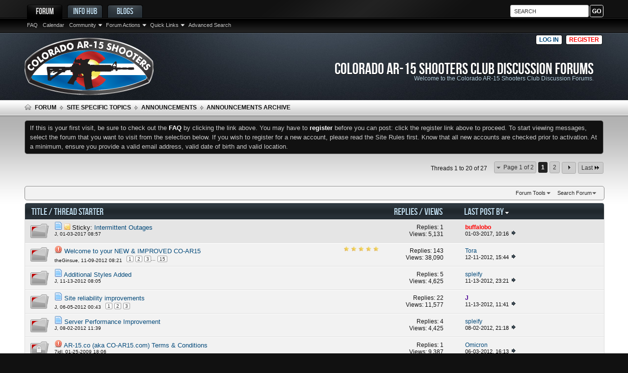

--- FILE ---
content_type: text/html; charset=ISO-8859-1
request_url: https://www.ar-15.co/forums/184-Announcements-Archive?s=edf1dfa60b6c33f4545c558785d255bc
body_size: 17192
content:
<!DOCTYPE html PUBLIC "-//W3C//DTD XHTML 1.0 Transitional//EN" "http://www.w3.org/TR/xhtml1/DTD/xhtml1-transitional.dtd">
<html xmlns="http://www.w3.org/1999/xhtml" dir="ltr" lang="en" id="vbulletin_html"><head>
	<meta http-equiv="X-UA-Compatible" content="IE=9" />
<link rel="apple-touch-icon" href="/apple-touch-icon.png"/>
<link rel="apple-touch-icon-precomposed" href="/apple-touch-icon.png"/>
<meta http-equiv="Content-Type" content="text/html; charset=ISO-8859-1" />
<meta id="e_vb_meta_bburl" name="vb_meta_bburl" content="https://www.ar-15.co" />
<base href="https://www.ar-15.co/" /><!--[if IE]></base><![endif]-->
<meta name="generator" content="vBulletin 4.2.3" />

	<link rel="Shortcut Icon" href="favicon.ico" type="image/x-icon" />


		<meta name="keywords" content="Announcements Archive, colorado,co,ar,ar15,ar-15,firearms,forums,shooters,club,discussion,firearm" />
		<meta name="description" content="" />




<script src="images/tf_ideal/script.js" type="text/javascript"></script>
<script src="https://ajax.googleapis.com/ajax/libs/jquery/1/jquery.min.js" type="text/javascript"></script>


	
		<script type="text/javascript" src="https://ajax.googleapis.com/ajax/libs/yui/2.9.0/build/yuiloader-dom-event/yuiloader-dom-event.js"></script>
	

<script type="text/javascript">
<!--
	if (typeof YAHOO === 'undefined') // Load ALL YUI Local
	{
		document.write('<script type="text/javascript" src="clientscript/yui/yuiloader-dom-event/yuiloader-dom-event.js?v=423"><\/script>');
		document.write('<script type="text/javascript" src="clientscript/yui/connection/connection-min.js?v=423"><\/script>');
		var yuipath = 'clientscript/yui';
		var yuicombopath = '';
		var remoteyui = false;
	}
	else	// Load Rest of YUI remotely (where possible)
	{
		var yuipath = 'https://ajax.googleapis.com/ajax/libs/yui/2.9.0/build';
		var yuicombopath = '';
		var remoteyui = true;
		if (!yuicombopath)
		{
			document.write('<script type="text/javascript" src="https://ajax.googleapis.com/ajax/libs/yui/2.9.0/build/connection/connection-min.js"><\/script>');
		}
	}
	var SESSIONURL = "s=e7ad2e8d78d5a7a2fb97a71ea873bf04&";
	var SECURITYTOKEN = "guest";
	var IMGDIR_MISC = "images/tf_ideal/misc";
	var IMGDIR_BUTTON = "images/tf_ideal/buttons";
	var vb_disable_ajax = parseInt("0", 10);
	var SIMPLEVERSION = "423";
	var BBURL = "https://www.ar-15.co/";
	var LOGGEDIN = 0 > 0 ? true : false;
	var THIS_SCRIPT = "forumdisplay";
	var RELPATH = "forums/184-Announcements-Archive";
	var PATHS = {
		forum : "",
		cms   : "",
		blog  : ""
	};
	var AJAXBASEURL = "https://www.ar-15.co/";
// -->
</script>
<script type="text/javascript" src="/clientscript/vbulletin-core.js?v=423"></script>





	<link rel="stylesheet" type="text/css" href="clientscript/vbulletin_css/style00019l/main-rollup.css?d=1483550802" />
        

	<!--[if lt IE 8]>
	<link rel="stylesheet" type="text/css" href="clientscript/vbulletin_css/style00019l/popupmenu-ie.css?d=1483550802" />
	<link rel="stylesheet" type="text/css" href="clientscript/vbulletin_css/style00019l/vbulletin-ie.css?d=1483550802" />
	<link rel="stylesheet" type="text/css" href="clientscript/vbulletin_css/style00019l/vbulletin-chrome-ie.css?d=1483550802" />
	<link rel="stylesheet" type="text/css" href="clientscript/vbulletin_css/style00019l/vbulletin-formcontrols-ie.css?d=1483550802" />
	<link rel="stylesheet" type="text/css" href="clientscript/vbulletin_css/style00019l/editor-ie.css?d=1483550802" />
	<![endif]-->


<script type="text/javascript">
    captionOpacity: 0.8;
</script>

<script type="text/javascript">
$(document).ready(function() {
	$('a.login-window').click(function() {
		
		var loginBox = $(this).attr('href');

		$(loginBox).fadeIn(300);
		
		var popMargTop = ($(loginBox).height() + 24) / 2; 
		var popMargLeft = ($(loginBox).width() + 24) / 2; 
		
		$(loginBox).css({ 
			'margin-top' : -popMargTop,
			'margin-left' : -popMargLeft
		});
		
		$('body').append('<div id="mask"></div>');
		$('#mask').fadeIn(300);
		
		return false;
	});
	if($('a.close, #mask').length){
	    $('a.close, #mask').live('click', function() { 
	      $('#mask , .login-popup').fadeOut(300 , function() {
		    $('#mask').remove();  
	      });
	    return false;
	    });
	}
});
</script>
	
<title>Announcements Archive</title>
	
	<script type="text/javascript" src="clientscript/vbulletin_read_marker.js?v=423"></script>
	
	
		<link rel="stylesheet" type="text/css" href="clientscript/vbulletin_css/style00019l/forumdisplay-rollup.css?d=1483550802" />
	

	<!--[if lt IE 8]>
	<script type="text/javascript" src="clientscript/vbulletin-threadlist-ie.js?v=423"></script>
		<link rel="stylesheet" type="text/css" href="clientscript/vbulletin_css/style00019l/toolsmenu-ie.css?d=1483550802" />
	<link rel="stylesheet" type="text/css" href="clientscript/vbulletin_css/style00019l/forumbits-ie.css?d=1483550802" />
	<link rel="stylesheet" type="text/css" href="clientscript/vbulletin_css/style00019l/forumdisplay-ie.css?d=1483550802" />
	<link rel="stylesheet" type="text/css" href="clientscript/vbulletin_css/style00019l/threadlist-ie.css?d=1483550802" />
	<link rel="stylesheet" type="text/css" href="clientscript/vbulletin_css/style00019l/options-ie.css?d=1483550802" />
	<![endif]-->
	<link rel="stylesheet" type="text/css" href="clientscript/vbulletin_css/style00019l/additional.css?d=1483550802" />

</head>

<body>


<!-- Tapatalk Detect body start -->
<script type="text/javascript">if (typeof(tapatalkDetect) == "function") tapatalkDetect()</script>
<!-- Tapatalk Detect banner body end -->

<a name="top"></a>

<div id="navbar_container">
<div class="main_wrap">
<div id="navbar" class="navbar" style="width: 100%;">
	<ul id="navtabs" class="navtabs floatcontainer" style="display: inline;">
		
		
	
		<li class="selected" id="vbtab_forum">
			<a class="navtab" href="/forum.php?s=e7ad2e8d78d5a7a2fb97a71ea873bf04">Forum</a>
		</li>
		
		
			<ul class="floatcontainer">
				
					
						
							<li id="vbflink_faq"><a href="faq.php?s=e7ad2e8d78d5a7a2fb97a71ea873bf04">FAQ</a></li>
						
					
				
					
						
							<li id="vbflink_calendar"><a href="calendar.php?s=e7ad2e8d78d5a7a2fb97a71ea873bf04">Calendar</a></li>
						
					
				
					
						<li class="popupmenu" id="vbmenu_community">
							<a href="javascript://" class="popupctrl">Community</a>
							<ul class="popupbody popuphover">
								
									<li id="vbclink_groups"><a href="group.php?s=e7ad2e8d78d5a7a2fb97a71ea873bf04">Groups</a></li>
								
							</ul>
						</li>
					
				
					
						<li class="popupmenu" id="vbmenu_actions">
							<a href="javascript://" class="popupctrl">Forum Actions</a>
							<ul class="popupbody popuphover">
								
									<li id="vbalink_mfr"><a href="forumdisplay.php?s=e7ad2e8d78d5a7a2fb97a71ea873bf04&amp;do=markread&amp;markreadhash=guest">Mark Forums Read</a></li>
								
							</ul>
						</li>
					
				
					
						<li class="popupmenu" id="vbmenu_qlinks">
							<a href="javascript://" class="popupctrl">Quick Links</a>
							<ul class="popupbody popuphover">
								
									<li id="vbqlink_leaders"><a href="showgroups.php?s=e7ad2e8d78d5a7a2fb97a71ea873bf04">View Site Leaders</a></li>
								
							</ul>
						</li>
					
				
					
						
							<li id="link_mjq2_701"><a href="/search.php">Advanced Search</a></li>
						
					
				
			</ul>
		

	
		<li  id="vbtab_whatsnew">
			<a class="navtab" href="activity.php?s=e7ad2e8d78d5a7a2fb97a71ea873bf04">Info Hub</a>
		</li>
		
		

	
		<li  id="vbtab_blog">
			<a class="navtab" href="blog.php?s=e7ad2e8d78d5a7a2fb97a71ea873bf04">Blogs</a>
		</li>
		
		

		
	</ul>

	<div style="display: inline; float: right; z-index:9999; position: absolute; top: 0px; right: 0px;">
		<form action="search.php?s=e7ad2e8d78d5a7a2fb97a71ea873bf04&amp;do=process" method="post" id="footer_search" class="footer_search">
			
			<input type="hidden" name="securitytoken" value="guest" />
			<input type="hidden" name="do" value="process" />
			<input type="text" value=" SEARCH " name="query" class="textbox" tabindex="99" title=" SEARCH "/>
			<input type="image" class="searchbutton" style="border: 1px solid #FFF; border-radius: 4px; margin-top: 0px;" src="images/tf_ideal/buttons/search.png" name="submit" onclick="document.getElementById('navbar_search').submit;" tabindex="100"/>
		</form>
	</div>
<script type="text/javascript">
jQuery('input[name=query]').focus(function() {
  if (jQuery(this).val()==jQuery(this).attr("title")) { $(this).val(""); }
}).blur(function() {
  if (jQuery(this).val()=="") { jQuery(this).val($(this).attr("title")); }
});

jQuery('form.footer_search').submit(function () {
  var sbox = jQuery('input[name=query]');
  if(jQuery(sbox).val()=="" || jQuery(sbox).val() == jQuery(sbox).attr("title")){
  jQuery(sbox).val("");
}
});
</script>

</div>
</div>
</div>
<div id="header" class="floatcontainer doc_header">
<div class="main_wrap">
	<div style="float: left; width: 30%;"><a href="forum.php?s=e7ad2e8d78d5a7a2fb97a71ea873bf04" class="logo-image"><img src="images/coar_trans.png" alt="Colorado AR-15 Shooters Club Discussion Forums - Powered by vBulletin" /></a></div>

<div style="float: right; width: 70%;">

<div class="guestbuttons">
			<a href="#login-box" class="login-window">Log in</a>
			<a href="register.php" class="register">Register</a>
</div>

<div class="clear"></div>

	<div class="ad_global_header">
    	<div id="page_title_container">
<div id="page_title_container_inner">
<h1 style="padding: 26px 20px 2px 0px;">Colorado AR-15 Shooters Club Discussion Forums</h1>
            <p class="description">Welcome to the Colorado AR-15 Shooters Club Discussion Forums.</p>
</div>
</div>
		
	</div>
	<hr />
</div>
</div>
</div>


<div id="login-box" class="login-popup">
        <a href="#" class="close"><img src="images/tf_ideal/misc/close_login.png" class="btn_close" title="Close Window" alt="Close" /></a>
<ul class="nouser">
				<li>
			<script type="text/javascript" src="clientscript/vbulletin_md5.js?v=423"></script>
<div style="float: left;">         
			<form id="navbar_loginform" action="login.php?s=e7ad2e8d78d5a7a2fb97a71ea873bf04&amp;do=login" method="post" onSubmit="md5hash(vb_login_password, vb_login_md5password, vb_login_md5password_utf, 0)">
				<fieldset id="logindetails" class="logindetails">
					<div>
						<div>
					<div style="margin-bottom: 5px;">
                    <input type="text" class="textbox default-value" name="vb_login_username" id="navbar_username" size="30" accesskey="u" tabindex="101" value="User Name" />
                    </div>
                    <div style="margin-bottom: 5px;">
					<input type="password" class="textbox" tabindex="102" name="vb_login_password" id="navbar_password" size="30" />
                    </div>
					<input type="text" class="textbox default-value" tabindex="102" name="vb_login_password_hint" id="navbar_password_hint" size="30" value="Password" style="display:none;" />
                    <div style="margin-top: 5px;">
                    <div style="float: left;">
					<input type="submit" class="loginbutton" tabindex="104" value="Log in" title="Enter your username and password in the boxes provided to login, or click the 'register' button to create a profile for yourself." accesskey="s" />
                    </div>
                    <div id="remember" class="remember">
					<label for="cb_cookieuser_navbar"><input type="checkbox" name="cookieuser" value="1" id="cb_cookieuser_navbar" class="cb_cookieuser_navbar" accesskey="c" tabindex="103" /> Remember Me?</label>
				</div>
                </div>
						</div>
					</div>
				</fieldset>

				<input type="hidden" name="s" value="e7ad2e8d78d5a7a2fb97a71ea873bf04" />
				<input type="hidden" name="securitytoken" value="guest" />
				<input type="hidden" name="do" value="login" />
				<input type="hidden" name="vb_login_md5password" />
				<input type="hidden" name="vb_login_md5password_utf" />
			</form>
            <div class="password_remind">
<a href="login.php?do=lostpw">Forgot your password?</a>
<br/>
<a href="register.php?s=e7ad2e8d78d5a7a2fb97a71ea873bf04" rel="nofollow">Register</a>

</div>
</div>
            

			<script type="text/javascript">
			YAHOO.util.Dom.setStyle('navbar_password_hint', "display", "inline");
			YAHOO.util.Dom.setStyle('navbar_password', "display", "none");
			vB_XHTML_Ready.subscribe(function()
			{
			//
				YAHOO.util.Event.on('navbar_username', "focus", navbar_username_focus);
				YAHOO.util.Event.on('navbar_username', "blur", navbar_username_blur);
				YAHOO.util.Event.on('navbar_password_hint', "focus", navbar_password_hint);
				YAHOO.util.Event.on('navbar_password', "blur", navbar_password);
			});
			
			function navbar_username_focus(e)
			{
			//
				var textbox = YAHOO.util.Event.getTarget(e);
				if (textbox.value == 'User Name')
				{
				//
					textbox.value='';
					textbox.style.color='#000000';
				}
			}

			function navbar_username_blur(e)
			{
			//
				var textbox = YAHOO.util.Event.getTarget(e);
				if (textbox.value == '')
				{
				//
					textbox.value='User Name';
					textbox.style.color='#666666';
				}
			}
			
			function navbar_password_hint(e)
			{
			//
				var textbox = YAHOO.util.Event.getTarget(e);
				
				YAHOO.util.Dom.setStyle('navbar_password_hint', "display", "none");
				YAHOO.util.Dom.setStyle('navbar_password', "display", "inline");
				YAHOO.util.Dom.get('navbar_password').focus();
			}

			function navbar_password(e)
			{
			//
				var textbox = YAHOO.util.Event.getTarget(e);
				
				if (textbox.value == '')
				{
					YAHOO.util.Dom.setStyle('navbar_password_hint', "display", "inline");
					YAHOO.util.Dom.setStyle('navbar_password', "display", "none");
				}
			}
			</script>
				</li>
			</ul>
</div>


<div id="breadcrumb" class="breadcrumb">
<div class="main_wrap">
	<ul class="floatcontainer">
    	<li class="navbithome"><a href="index.php?s=e7ad2e8d78d5a7a2fb97a71ea873bf04" accesskey="1"><img src="images/tf_ideal/misc/navbit-home.png" alt="Home" /></a></li>
        
	<li class="navbit"><a href="forum.php?s=e7ad2e8d78d5a7a2fb97a71ea873bf04">Forum</a></li>

	<li class="navbit"><a href="forums/136-Site-Specific-Topics?s=e7ad2e8d78d5a7a2fb97a71ea873bf04">Site Specific Topics</a></li>

	<li class="navbit"><a href="forums/108-Announcements?s=e7ad2e8d78d5a7a2fb97a71ea873bf04">Announcements</a></li>

		
	<li class="navbit lastnavbit"><span>Announcements Archive</span></li>

	</ul>
</div>
</div>

<div id="body_bg">
<div class="main_wrap">
<div class="body_wrapper">





	<form action="profile.php?do=dismissnotice" method="post" id="notices" class="notices">
		<input type="hidden" name="do" value="dismissnotice" />
		<input type="hidden" name="s" value="s=e7ad2e8d78d5a7a2fb97a71ea873bf04&amp;" />
		<input type="hidden" name="securitytoken" value="guest" />
		<input type="hidden" id="dismiss_notice_hidden" name="dismiss_noticeid" value="" />
		<input type="hidden" name="url" value="" />
		<ol>
			<li class="restore" id="navbar_notice_1">
	
	If this is your first visit, be sure to
		check out the <a href="faq.php?s=e7ad2e8d78d5a7a2fb97a71ea873bf04" target="_blank"><b>FAQ</b></a> by clicking the
		link above. You may have to <a href="register.php?s=e7ad2e8d78d5a7a2fb97a71ea873bf04" target="_blank"><b>register</b></a>
		before you can post: click the register link above to proceed. To start viewing messages,
		select the forum that you want to visit from the selection below.

If you wish to register for a new account, please read the Site Rules first.  Know that all new accounts are checked prior to activation.  At a minimum, ensure you provide a valid email address, valid date of birth and valid location.
</li>
		</ol>
	</form>




<div id="above_threadlist" class="above_threadlist">

	
	<div class="threadpagenav">
		<form action="forums/184-Announcements-Archive/page2?s=e7ad2e8d78d5a7a2fb97a71ea873bf04" method="get" class="pagination popupmenu nohovermenu">
<input type="hidden" name="f" value="184" /><input type="hidden" name="s" value="e7ad2e8d78d5a7a2fb97a71ea873bf04" />
	
		<span><a href="javascript://" class="popupctrl">Page 1 of 2</a></span>
		
		
		
		<span class="selected"><a href="javascript://" title="Results 1 to 20 of 27">1</a></span><span><a href="forums/184-Announcements-Archive/page2?s=e7ad2e8d78d5a7a2fb97a71ea873bf04" title="Show results 21 to 27 of 27">2</a></span>
		
		
		<span class="prev_next"><a rel="next" href="forums/184-Announcements-Archive/page2?s=e7ad2e8d78d5a7a2fb97a71ea873bf04" title="Next Page - Results 21 to 27 of 27"><img src="images/tf_ideal/pagination/next-right.png" alt="Next" /></a></span>
		
		
		<span class="first_last"><a href="forums/184-Announcements-Archive/page2?s=e7ad2e8d78d5a7a2fb97a71ea873bf04" title="Last Page - Results 21 to 27 of 27">Last<img src="images/tf_ideal/pagination/last-right.png" alt="Last" /></a></span>
		
	
	<ul class="popupbody popuphover">
		<li class="formsubmit jumptopage"><label>Jump to page: <input type="text" name="page" size="4" /></label> <input type="submit" class="button" value="Go" /></li>
	</ul>
</form>
		<div id="threadpagestats" class="threadpagestats">Threads 1 to 20 of 27</div>
	</div>
	
</div>
<div id="pagetitle" class="pagetitle">
	<h1>Forum: <span class="forumtitle">Announcements Archive</span></h1>
	
</div>

	
	<div id="above_threadlist_controls" class="above_threadlist_controls toolsmenu">
		<div>
		<ul class="popupgroup forumdisplaypopups" id="forumdisplaypopups">
			<li class="popupmenu nohovermenu" id="forumtools">
				<h6><a href="javascript://" class="popupctrl" rel="nofollow">Forum Tools</a></h6>
				<ul class="popupbody popuphover">
					
						<li>
							<a href="forumdisplay.php?s=e7ad2e8d78d5a7a2fb97a71ea873bf04&amp;do=markread&amp;f=184&amp;markreadhash=guest" rel="nofollow" onClick="return mark_forum_and_threads_read(184);">
								Mark This Forum Read
							</a>
						</li>
						
					<li><a href="forums/108-Announcements?s=e7ad2e8d78d5a7a2fb97a71ea873bf04" rel="nofollow">View Parent Forum</a></li>
				</ul>
			</li>
                        
			<li class="popupmenu nohovermenu forumsearch menusearch" id="forumsearch">
				<h6><a href="javascript://" class="popupctrl">Search Forum</a></h6>
				<form action="search.php?do=process" method="get">
				<ul class="popupbody popuphover">
					<li>
						<input type="text" class="searchbox" name="q" value="Search..." />
						<input type="submit" class="button" value="Search" />
					</li>
					<li class="formsubmit" id="popupsearch">
						<div class="submitoptions">
							<label><input type="radio" name="showposts" value="0" checked="checked" /> Show Threads</label>
							<label><input type="radio" name="showposts" value="1" /> Show Posts</label>
						</div>
						<div class="advancedsearchlink"><a href="search.php?s=e7ad2e8d78d5a7a2fb97a71ea873bf04&amp;search_type=1&amp;contenttype=vBForum_Post&amp;forumchoice[]=184" rel="nofollow">Advanced Search</a></div>

					</li>
				</ul>
				<input type="hidden" name="s" value="e7ad2e8d78d5a7a2fb97a71ea873bf04" />
				<input type="hidden" name="securitytoken" value="guest" />
				<input type="hidden" name="do" value="process" />
				<input type="hidden" name="contenttype" value="vBForum_Post" />
				<input type="hidden" name="forumchoice[]" value="184" />
				<input type="hidden" name="childforums" value="1" />
				<input type="hidden" name="exactname" value="1" />
				</form>
			</li>
			



		</ul>
			
		</div>
	</div>
	






<div id="threadlist" class="threadlist">
	<form id="thread_inlinemod_form" action="inlinemod.php?forumid=184" method="post">
		<h2 class="hidden">Threads in This Forum</h2>

		<div>
			<div class="threadlisthead table">
				<div>
				<span class="threadinfo">
					<span class="threadtitle">
						<a href="forums/184-Announcements-Archive?s=e7ad2e8d78d5a7a2fb97a71ea873bf04&amp;sort=title&amp;order=asc" rel="nofollow">Title</a> /
						<a href="forums/184-Announcements-Archive?s=e7ad2e8d78d5a7a2fb97a71ea873bf04&amp;sort=postusername&amp;order=asc" rel="nofollow">Thread Starter</a>
					</span>
				</span>
				

					<span class="threadstats td"><a href="forums/184-Announcements-Archive?s=e7ad2e8d78d5a7a2fb97a71ea873bf04&amp;sort=replycount&amp;order=desc" rel="nofollow">Replies</a> / <a href="forums/184-Announcements-Archive?s=e7ad2e8d78d5a7a2fb97a71ea873bf04&amp;sort=views&amp;order=desc" rel="nofollow">Views</a></span>
					<span class="threadlastpost td"><a href="forums/184-Announcements-Archive?s=e7ad2e8d78d5a7a2fb97a71ea873bf04&amp;sort=lastpost&amp;order=asc" rel="nofollow">Last Post By<img class="sortarrow" src="images/tf_ideal/buttons/sortarrow-asc.png" alt="Reverse Sort Order" border="0" /></a></span>
					
				
				</div>
			</div>

			
				<ol id="stickies" class="stickies">
					<li class="threadbit hot" id="thread_160463">
	<div class="rating0 sticky">
		<div class="threadinfo" title="Doing some server and software upgrades today.  Hopefully to fix a couple of bugs.  
 
Expect some intermittent outages during reboots, etc.">
			<!--  status icon block -->
			<a class="threadstatus" rel="vB::AJAX" ></a>

			<!-- title / author block -->
			<div class="inner">
				<h3 class="threadtitle">
                    	

                    
                            <img src="images/icons/icon1.png" alt="" border="0" />
                    

					
					 	<img src="images/tf_ideal/misc/sticky.gif" alt="Sticky Thread" />
					
                                        
 					
						<span id="thread_prefix_160463" class="prefix understate">
							
							Sticky: 
							
							
						</span>
					
                	<a class="title" href="threads/160463-Intermittent-Outages?s=e7ad2e8d78d5a7a2fb97a71ea873bf04" id="thread_title_160463">Intermittent Outages</a>
				</h3>

				<div class="threadmeta">				
					<div class="author">
												
						
							<span class="label"><a href="members/6685-J?s=e7ad2e8d78d5a7a2fb97a71ea873bf04" class="username understate" title="Started by J on 01-03-2017 08:57">J</a>,&nbsp;01-03-2017&nbsp;08:57</span>
						
						
						
						<!-- iconinfo -->
						<div class="threaddetails td">
							<div class="threaddetailicons">
								
								
								
								
								
								
							</div>
						</div>
					</div>
					
				</div>

			</div>
		</div>
		
		<!-- threadstats -->
		
		<ul class="threadstats td alt" title="">
			
				<li>Replies:
					
						1
					
				</li>
				<li>Views: 5,131</li>
			
			<li class="hidden">Rating0 / 5</li>
		</ul>
							
		<!-- lastpost -->
		<dl class="threadlastpost td">
		
			<dt class="lastpostby hidden">Last Post By</dt>
			<dd><div class="popupmenu memberaction">
	<a class="username offline popupctrl" href="members/2723-buffalobo?s=e7ad2e8d78d5a7a2fb97a71ea873bf04" title="buffalobo is offline"><strong><span style="font-weight: bold; color: red;">buffalobo</span></strong></a>
	<ul class="popupbody popuphover memberaction_body">
		<li class="left">
			<a href="members/2723-buffalobo?s=e7ad2e8d78d5a7a2fb97a71ea873bf04" class="siteicon_profile">
				View Profile
			</a>
		</li>
		
		<li class="right">
			<a href="search.php?s=e7ad2e8d78d5a7a2fb97a71ea873bf04&amp;do=finduser&amp;userid=2723&amp;contenttype=vBForum_Post&amp;showposts=1" class="siteicon_forum" rel="nofollow">
				View Forum Posts
			</a>
		</li>
		
		
		
		
		<li class="right">
			<a href="blog.php?s=e7ad2e8d78d5a7a2fb97a71ea873bf04&amp;u=2723" class="siteicon_blog" rel="nofollow">
				View Blog Entries
			</a>
		</li>
		
		
		
		
		
		<li class="right">
			<a href="https://www.ar-15.co/list/author/2723-buffalobo?s=e7ad2e8d78d5a7a2fb97a71ea873bf04" class="siteicon_article" rel="nofollow">
				View Articles
			</a>
		</li>
		

		

		
				

	</ul>
</div></dd>
			<dd>01-03-2017, <span class="time">10:16</span>
			<a href="threads/160463-Intermittent-Outages?s=e7ad2e8d78d5a7a2fb97a71ea873bf04&amp;p=2040848#post2040848" class="lastpostdate understate" title="Go to last post"><img src="images/tf_ideal/buttons/lastpost-right.png" alt="Go to last post" /></a>
			</dd>
		
		</dl>

		
		
		
		
	</div>
</li>
				</ol>
			
			
				<ol id="threads" class="threads">
					<li class="threadbit hot" id="thread_70901">
	<div class="rating5 nonsticky">
		<div class="threadinfo" title="Ladies &amp; Gentlemen of CO-AR15, 
 
The staff of CO-AR15 are pleased to welcome you to the 10th Anniversary re-launch of the CO-AR15 Shooters Forum. 
...">
			<!--  status icon block -->
			<a class="threadstatus" rel="vB::AJAX" ></a>

			<!-- title / author block -->
			<div class="inner">
				<h3 class="threadtitle">
                    	

                    
                            <img src="images/icons/icon4.png" alt="Exclamation" border="0" />
                    

					
                                        
 					
                	<a class="title" href="threads/70901-Welcome-to-your-NEW-amp-IMPROVED-CO-AR15?s=e7ad2e8d78d5a7a2fb97a71ea873bf04" id="thread_title_70901">Welcome to your NEW &amp; IMPROVED CO-AR15</a>
				</h3>

				<div class="threadmeta">				
					<div class="author">
												
						
							<span class="label"><a href="members/1222-theGinsue?s=e7ad2e8d78d5a7a2fb97a71ea873bf04" class="username understate" title="Started by theGinsue on 11-09-2012 08:21">theGinsue</a>,&nbsp;11-09-2012&nbsp;08:21</span>
						
						
						
							<dl class="pagination" id="pagination_threadbit_70901">
								<dt class="label">15 Pages <span class="separator">&bull;</span></dt>
								<dd>
									 <span><a href="threads/70901-Welcome-to-your-NEW-amp-IMPROVED-CO-AR15?s=e7ad2e8d78d5a7a2fb97a71ea873bf04">1</a></span> <span><a href="threads/70901-Welcome-to-your-NEW-amp-IMPROVED-CO-AR15/page2?s=e7ad2e8d78d5a7a2fb97a71ea873bf04">2</a></span> <span><a href="threads/70901-Welcome-to-your-NEW-amp-IMPROVED-CO-AR15/page3?s=e7ad2e8d78d5a7a2fb97a71ea873bf04">3</a></span>
									 <span class="separator">...</span> <span><a href="threads/70901-Welcome-to-your-NEW-amp-IMPROVED-CO-AR15/page15?s=e7ad2e8d78d5a7a2fb97a71ea873bf04">15</a></span>
								</dd>
							</dl>
						
						<!-- iconinfo -->
						<div class="threaddetails td">
							<div class="threaddetailicons">
								
								
								
								
								
								
							</div>
						</div>
					</div>
					
				</div>

			</div>
		</div>
		
		<!-- threadstats -->
		
		<ul class="threadstats td alt" title="">
			
				<li>Replies:
					
						143
					
				</li>
				<li>Views: 38,090</li>
			
			<li class="hidden">Rating5 / 5</li>
		</ul>
							
		<!-- lastpost -->
		<dl class="threadlastpost td">
		
			<dt class="lastpostby hidden">Last Post By</dt>
			<dd><div class="popupmenu memberaction">
	<a class="username offline popupctrl" href="members/499-Tora?s=e7ad2e8d78d5a7a2fb97a71ea873bf04" title="Tora is offline"><strong>Tora</strong></a>
	<ul class="popupbody popuphover memberaction_body">
		<li class="left">
			<a href="members/499-Tora?s=e7ad2e8d78d5a7a2fb97a71ea873bf04" class="siteicon_profile">
				View Profile
			</a>
		</li>
		
		<li class="right">
			<a href="search.php?s=e7ad2e8d78d5a7a2fb97a71ea873bf04&amp;do=finduser&amp;userid=499&amp;contenttype=vBForum_Post&amp;showposts=1" class="siteicon_forum" rel="nofollow">
				View Forum Posts
			</a>
		</li>
		
		
		
		
		<li class="right">
			<a href="blog.php?s=e7ad2e8d78d5a7a2fb97a71ea873bf04&amp;u=499" class="siteicon_blog" rel="nofollow">
				View Blog Entries
			</a>
		</li>
		
		
		
		
		
		<li class="right">
			<a href="https://www.ar-15.co/list/author/499-Tora?s=e7ad2e8d78d5a7a2fb97a71ea873bf04" class="siteicon_article" rel="nofollow">
				View Articles
			</a>
		</li>
		

		

		
				

	</ul>
</div></dd>
			<dd>12-11-2012, <span class="time">15:44</span>
			<a href="threads/70901-Welcome-to-your-NEW-amp-IMPROVED-CO-AR15?s=e7ad2e8d78d5a7a2fb97a71ea873bf04&amp;p=775761#post775761" class="lastpostdate understate" title="Go to last post"><img src="images/tf_ideal/buttons/lastpost-right.png" alt="Go to last post" /></a>
			</dd>
		
		</dl>

		
		
		
		
	</div>
</li><li class="threadbit hot" id="thread_71441">
	<div class="rating0 nonsticky">
		<div class="threadinfo" title="I have finished setting up and enabling more styles on the board for you all to chose from.  Pick which ever fits your fancy.  You select your style...">
			<!--  status icon block -->
			<a class="threadstatus" rel="vB::AJAX" ></a>

			<!-- title / author block -->
			<div class="inner">
				<h3 class="threadtitle">
                    	

                    
                            <img src="images/icons/icon1.png" alt="" border="0" />
                    

					
                                        
 					
                	<a class="title" href="threads/71441-Additional-Styles-Added?s=e7ad2e8d78d5a7a2fb97a71ea873bf04" id="thread_title_71441">Additional Styles Added</a>
				</h3>

				<div class="threadmeta">				
					<div class="author">
												
						
							<span class="label"><a href="members/6685-J?s=e7ad2e8d78d5a7a2fb97a71ea873bf04" class="username understate" title="Started by J on 11-13-2012 08:05">J</a>,&nbsp;11-13-2012&nbsp;08:05</span>
						
						
						
						<!-- iconinfo -->
						<div class="threaddetails td">
							<div class="threaddetailicons">
								
								
								
								
								
								
							</div>
						</div>
					</div>
					
				</div>

			</div>
		</div>
		
		<!-- threadstats -->
		
		<ul class="threadstats td alt" title="">
			
				<li>Replies:
					
						5
					
				</li>
				<li>Views: 4,625</li>
			
			<li class="hidden">Rating0 / 5</li>
		</ul>
							
		<!-- lastpost -->
		<dl class="threadlastpost td">
		
			<dt class="lastpostby hidden">Last Post By</dt>
			<dd><div class="popupmenu memberaction">
	<a class="username offline popupctrl" href="members/2558-spleify?s=e7ad2e8d78d5a7a2fb97a71ea873bf04" title="spleify is offline"><strong>spleify</strong></a>
	<ul class="popupbody popuphover memberaction_body">
		<li class="left">
			<a href="members/2558-spleify?s=e7ad2e8d78d5a7a2fb97a71ea873bf04" class="siteicon_profile">
				View Profile
			</a>
		</li>
		
		<li class="right">
			<a href="search.php?s=e7ad2e8d78d5a7a2fb97a71ea873bf04&amp;do=finduser&amp;userid=2558&amp;contenttype=vBForum_Post&amp;showposts=1" class="siteicon_forum" rel="nofollow">
				View Forum Posts
			</a>
		</li>
		
		
		
		
		<li class="right">
			<a href="blog.php?s=e7ad2e8d78d5a7a2fb97a71ea873bf04&amp;u=2558" class="siteicon_blog" rel="nofollow">
				View Blog Entries
			</a>
		</li>
		
		
		
		<li class="left">
			<a href="http://www.paracordwraps.com" class="siteicon_homepage">
				Visit Homepage
			</a>
		</li>
		
		
		
		<li class="right">
			<a href="https://www.ar-15.co/list/author/2558-spleify?s=e7ad2e8d78d5a7a2fb97a71ea873bf04" class="siteicon_article" rel="nofollow">
				View Articles
			</a>
		</li>
		

		

		
				

	</ul>
</div></dd>
			<dd>11-13-2012, <span class="time">23:21</span>
			<a href="threads/71441-Additional-Styles-Added?s=e7ad2e8d78d5a7a2fb97a71ea873bf04&amp;p=731541#post731541" class="lastpostdate understate" title="Go to last post"><img src="images/tf_ideal/buttons/lastpost-right.png" alt="Go to last post" /></a>
			</dd>
		
		</dl>

		
		
		
		
	</div>
</li><li class="threadbit hot" id="thread_53121">
	<div class="rating0 nonsticky">
		<div class="threadinfo" title="Good evening everyone. 
 
This evening we have completed a full sync and replication system to a mirrored server for this site.  That means that, at...">
			<!--  status icon block -->
			<a class="threadstatus" rel="vB::AJAX" ></a>

			<!-- title / author block -->
			<div class="inner">
				<h3 class="threadtitle">
                    	

                    
                            <img src="images/icons/icon1.png" alt="" border="0" />
                    

					
                                        
 					
                	<a class="title" href="threads/53121-Site-reliability-improvements?s=e7ad2e8d78d5a7a2fb97a71ea873bf04" id="thread_title_53121">Site reliability improvements</a>
				</h3>

				<div class="threadmeta">				
					<div class="author">
												
						
							<span class="label"><a href="members/6685-J?s=e7ad2e8d78d5a7a2fb97a71ea873bf04" class="username understate" title="Started by J on 06-05-2012 00:43">J</a>,&nbsp;06-05-2012&nbsp;00:43</span>
						
						
						
							<dl class="pagination" id="pagination_threadbit_53121">
								<dt class="label">3 Pages <span class="separator">&bull;</span></dt>
								<dd>
									 <span><a href="threads/53121-Site-reliability-improvements?s=e7ad2e8d78d5a7a2fb97a71ea873bf04">1</a></span> <span><a href="threads/53121-Site-reliability-improvements/page2?s=e7ad2e8d78d5a7a2fb97a71ea873bf04">2</a></span> <span><a href="threads/53121-Site-reliability-improvements/page3?s=e7ad2e8d78d5a7a2fb97a71ea873bf04">3</a></span>
									
								</dd>
							</dl>
						
						<!-- iconinfo -->
						<div class="threaddetails td">
							<div class="threaddetailicons">
								
								
								
								
								
								
							</div>
						</div>
					</div>
					
				</div>

			</div>
		</div>
		
		<!-- threadstats -->
		
		<ul class="threadstats td alt" title="">
			
				<li>Replies:
					
						22
					
				</li>
				<li>Views: 11,577</li>
			
			<li class="hidden">Rating0 / 5</li>
		</ul>
							
		<!-- lastpost -->
		<dl class="threadlastpost td">
		
			<dt class="lastpostby hidden">Last Post By</dt>
			<dd><div class="popupmenu memberaction">
	<a class="username offline popupctrl" href="members/6685-J?s=e7ad2e8d78d5a7a2fb97a71ea873bf04" title="J is offline"><strong><span style="color:#4A0093;font-weight:bold;">J</span></strong></a>
	<ul class="popupbody popuphover memberaction_body">
		<li class="left">
			<a href="members/6685-J?s=e7ad2e8d78d5a7a2fb97a71ea873bf04" class="siteicon_profile">
				View Profile
			</a>
		</li>
		
		<li class="right">
			<a href="search.php?s=e7ad2e8d78d5a7a2fb97a71ea873bf04&amp;do=finduser&amp;userid=6685&amp;contenttype=vBForum_Post&amp;showposts=1" class="siteicon_forum" rel="nofollow">
				View Forum Posts
			</a>
		</li>
		
		
		
		
		<li class="right">
			<a href="blog.php?s=e7ad2e8d78d5a7a2fb97a71ea873bf04&amp;u=6685" class="siteicon_blog" rel="nofollow">
				View Blog Entries
			</a>
		</li>
		
		
		
		
		
		<li class="right">
			<a href="https://www.ar-15.co/list/author/6685-J?s=e7ad2e8d78d5a7a2fb97a71ea873bf04" class="siteicon_article" rel="nofollow">
				View Articles
			</a>
		</li>
		

		

		
				

	</ul>
</div></dd>
			<dd>11-13-2012, <span class="time">11:41</span>
			<a href="threads/53121-Site-reliability-improvements?s=e7ad2e8d78d5a7a2fb97a71ea873bf04&amp;p=730225#post730225" class="lastpostdate understate" title="Go to last post"><img src="images/tf_ideal/buttons/lastpost-right.png" alt="Go to last post" /></a>
			</dd>
		
		</dl>

		
		
		
		
	</div>
</li><li class="threadbit hot" id="thread_58986">
	<div class="rating0 nonsticky">
		<div class="threadinfo" title="Good morning everyone. 
 
I have installed a caching system on the site servers, that should help alleviate some of the load by op-code caching the...">
			<!--  status icon block -->
			<a class="threadstatus" rel="vB::AJAX" ></a>

			<!-- title / author block -->
			<div class="inner">
				<h3 class="threadtitle">
                    	

                    
                            <img src="images/icons/icon1.png" alt="" border="0" />
                    

					
                                        
 					
                	<a class="title" href="threads/58986-Server-Performance-Improvement?s=e7ad2e8d78d5a7a2fb97a71ea873bf04" id="thread_title_58986">Server Performance Improvement</a>
				</h3>

				<div class="threadmeta">				
					<div class="author">
												
						
							<span class="label"><a href="members/6685-J?s=e7ad2e8d78d5a7a2fb97a71ea873bf04" class="username understate" title="Started by J on 08-02-2012 11:39">J</a>,&nbsp;08-02-2012&nbsp;11:39</span>
						
						
						
						<!-- iconinfo -->
						<div class="threaddetails td">
							<div class="threaddetailicons">
								
								
								
								
								
								
							</div>
						</div>
					</div>
					
				</div>

			</div>
		</div>
		
		<!-- threadstats -->
		
		<ul class="threadstats td alt" title="">
			
				<li>Replies:
					
						4
					
				</li>
				<li>Views: 4,425</li>
			
			<li class="hidden">Rating0 / 5</li>
		</ul>
							
		<!-- lastpost -->
		<dl class="threadlastpost td">
		
			<dt class="lastpostby hidden">Last Post By</dt>
			<dd><div class="popupmenu memberaction">
	<a class="username offline popupctrl" href="members/2558-spleify?s=e7ad2e8d78d5a7a2fb97a71ea873bf04" title="spleify is offline"><strong>spleify</strong></a>
	<ul class="popupbody popuphover memberaction_body">
		<li class="left">
			<a href="members/2558-spleify?s=e7ad2e8d78d5a7a2fb97a71ea873bf04" class="siteicon_profile">
				View Profile
			</a>
		</li>
		
		<li class="right">
			<a href="search.php?s=e7ad2e8d78d5a7a2fb97a71ea873bf04&amp;do=finduser&amp;userid=2558&amp;contenttype=vBForum_Post&amp;showposts=1" class="siteicon_forum" rel="nofollow">
				View Forum Posts
			</a>
		</li>
		
		
		
		
		<li class="right">
			<a href="blog.php?s=e7ad2e8d78d5a7a2fb97a71ea873bf04&amp;u=2558" class="siteicon_blog" rel="nofollow">
				View Blog Entries
			</a>
		</li>
		
		
		
		<li class="left">
			<a href="http://www.paracordwraps.com" class="siteicon_homepage">
				Visit Homepage
			</a>
		</li>
		
		
		
		<li class="right">
			<a href="https://www.ar-15.co/list/author/2558-spleify?s=e7ad2e8d78d5a7a2fb97a71ea873bf04" class="siteicon_article" rel="nofollow">
				View Articles
			</a>
		</li>
		

		

		
				

	</ul>
</div></dd>
			<dd>08-02-2012, <span class="time">21:18</span>
			<a href="threads/58986-Server-Performance-Improvement?s=e7ad2e8d78d5a7a2fb97a71ea873bf04&amp;p=568204#post568204" class="lastpostdate understate" title="Go to last post"><img src="images/tf_ideal/buttons/lastpost-right.png" alt="Go to last post" /></a>
			</dd>
		
		</dl>

		
		
		
		
	</div>
</li><li class="threadbit hot lock" id="thread_11113">
	<div class="rating0 nonsticky">
		<div class="threadinfo" title="Below is a copy of the email sent to every member of this site on Sunday 25 January 2009. Everyone is expected to follow the rules.">
			<!--  status icon block -->
			<a class="threadstatus" rel="vB::AJAX" ></a>

			<!-- title / author block -->
			<div class="inner">
				<h3 class="threadtitle">
                    	

                    
                            <img src="images/icons/icon4.png" alt="Exclamation" border="0" />
                    

					
                                        
 					
                	<a class="title" href="threads/11113-AR-15-co-(aka-CO-AR15-com)-Terms-amp-Conditions?s=e7ad2e8d78d5a7a2fb97a71ea873bf04" id="thread_title_11113">AR-15.co (aka CO-AR15.com)  Terms &amp; Conditions</a>
				</h3>

				<div class="threadmeta">				
					<div class="author">
												
						
							<span class="label"><a href="members/21-7idl?s=e7ad2e8d78d5a7a2fb97a71ea873bf04" class="username understate" title="Started by 7idl on 01-25-2009 18:06">7idl</a>,&nbsp;01-25-2009&nbsp;18:06</span>
						
						
						
						<!-- iconinfo -->
						<div class="threaddetails td">
							<div class="threaddetailicons">
								
								
								
								
								
								
							</div>
						</div>
					</div>
					
				</div>

			</div>
		</div>
		
		<!-- threadstats -->
		
		<ul class="threadstats td alt" title="">
			
				<li>Replies:
					
						1
					
				</li>
				<li>Views: 9,387</li>
			
			<li class="hidden">Rating0 / 5</li>
		</ul>
							
		<!-- lastpost -->
		<dl class="threadlastpost td">
		
			<dt class="lastpostby hidden">Last Post By</dt>
			<dd><div class="popupmenu memberaction">
	<a class="username offline popupctrl" href="members/6035-Omicron?s=e7ad2e8d78d5a7a2fb97a71ea873bf04" title="Omicron is offline"><strong>Omicron</strong></a>
	<ul class="popupbody popuphover memberaction_body">
		<li class="left">
			<a href="members/6035-Omicron?s=e7ad2e8d78d5a7a2fb97a71ea873bf04" class="siteicon_profile">
				View Profile
			</a>
		</li>
		
		<li class="right">
			<a href="search.php?s=e7ad2e8d78d5a7a2fb97a71ea873bf04&amp;do=finduser&amp;userid=6035&amp;contenttype=vBForum_Post&amp;showposts=1" class="siteicon_forum" rel="nofollow">
				View Forum Posts
			</a>
		</li>
		
		
		
		
		<li class="right">
			<a href="blog.php?s=e7ad2e8d78d5a7a2fb97a71ea873bf04&amp;u=6035" class="siteicon_blog" rel="nofollow">
				View Blog Entries
			</a>
		</li>
		
		
		
		
		
		<li class="right">
			<a href="https://www.ar-15.co/list/author/6035-Omicron?s=e7ad2e8d78d5a7a2fb97a71ea873bf04" class="siteicon_article" rel="nofollow">
				View Articles
			</a>
		</li>
		

		

		
				

	</ul>
</div></dd>
			<dd>06-03-2012, <span class="time">16:13</span>
			<a href="threads/11113-AR-15-co-(aka-CO-AR15-com)-Terms-amp-Conditions?s=e7ad2e8d78d5a7a2fb97a71ea873bf04&amp;p=485574#post485574" class="lastpostdate understate" title="Go to last post"><img src="images/tf_ideal/buttons/lastpost-right.png" alt="Go to last post" /></a>
			</dd>
		
		</dl>

		
		
		
		
	</div>
</li><li class="threadbit hot lock" id="thread_46371">
	<div class="rating0 nonsticky">
		<div class="threadinfo" title="From this point forward, anyone registered before 09-19-2011 must have at least 15 posts to post in the &quot;Trading Post&quot; section. Anyone registering...">
			<!--  status icon block -->
			<a class="threadstatus" rel="vB::AJAX" ></a>

			<!-- title / author block -->
			<div class="inner">
				<h3 class="threadtitle">
                    	

                    
                            <img src="images/icons/icon1.png" alt="" border="0" />
                    

					
                                        
 					
                	<a class="title" href="threads/46371-The-quot-Hopefully-quot-last-update-for-the-for-sale-section?s=e7ad2e8d78d5a7a2fb97a71ea873bf04" id="thread_title_46371">The &quot;Hopefully&quot; last update for the for sale section.</a>
				</h3>

				<div class="threadmeta">				
					<div class="author">
												
						
							<span class="label"><a href="members/6-Marlin?s=e7ad2e8d78d5a7a2fb97a71ea873bf04" class="username understate" title="Started by Marlin on 09-19-2011 19:29">Marlin</a>,&nbsp;09-19-2011&nbsp;19:29</span>
						
						
						
							<dl class="pagination" id="pagination_threadbit_46371">
								<dt class="label">9 Pages <span class="separator">&bull;</span></dt>
								<dd>
									 <span><a href="threads/46371-The-quot-Hopefully-quot-last-update-for-the-for-sale-section?s=e7ad2e8d78d5a7a2fb97a71ea873bf04">1</a></span> <span><a href="threads/46371-The-quot-Hopefully-quot-last-update-for-the-for-sale-section/page2?s=e7ad2e8d78d5a7a2fb97a71ea873bf04">2</a></span> <span><a href="threads/46371-The-quot-Hopefully-quot-last-update-for-the-for-sale-section/page3?s=e7ad2e8d78d5a7a2fb97a71ea873bf04">3</a></span>
									 <span class="separator">...</span> <span><a href="threads/46371-The-quot-Hopefully-quot-last-update-for-the-for-sale-section/page9?s=e7ad2e8d78d5a7a2fb97a71ea873bf04">9</a></span>
								</dd>
							</dl>
						
						<!-- iconinfo -->
						<div class="threaddetails td">
							<div class="threaddetailicons">
								
								
								
								
								
								
							</div>
						</div>
					</div>
					
				</div>

			</div>
		</div>
		
		<!-- threadstats -->
		
		<ul class="threadstats td alt" title="">
			
				<li>Replies:
					
						84
					
				</li>
				<li>Views: 23,837</li>
			
			<li class="hidden">Rating0 / 5</li>
		</ul>
							
		<!-- lastpost -->
		<dl class="threadlastpost td">
		
			<dt class="lastpostby hidden">Last Post By</dt>
			<dd><div class="popupmenu memberaction">
	<a class="username offline popupctrl" href="members/3364-busdriver?s=e7ad2e8d78d5a7a2fb97a71ea873bf04" title="busdriver is offline"><strong>busdriver</strong></a>
	<ul class="popupbody popuphover memberaction_body">
		<li class="left">
			<a href="members/3364-busdriver?s=e7ad2e8d78d5a7a2fb97a71ea873bf04" class="siteicon_profile">
				View Profile
			</a>
		</li>
		
		<li class="right">
			<a href="search.php?s=e7ad2e8d78d5a7a2fb97a71ea873bf04&amp;do=finduser&amp;userid=3364&amp;contenttype=vBForum_Post&amp;showposts=1" class="siteicon_forum" rel="nofollow">
				View Forum Posts
			</a>
		</li>
		
		
		
		
		<li class="right">
			<a href="blog.php?s=e7ad2e8d78d5a7a2fb97a71ea873bf04&amp;u=3364" class="siteicon_blog" rel="nofollow">
				View Blog Entries
			</a>
		</li>
		
		
		
		
		
		<li class="right">
			<a href="https://www.ar-15.co/list/author/3364-busdriver?s=e7ad2e8d78d5a7a2fb97a71ea873bf04" class="siteicon_article" rel="nofollow">
				View Articles
			</a>
		</li>
		

		

		
				

	</ul>
</div></dd>
			<dd>05-18-2012, <span class="time">17:35</span>
			<a href="threads/46371-The-quot-Hopefully-quot-last-update-for-the-for-sale-section?s=e7ad2e8d78d5a7a2fb97a71ea873bf04&amp;p=471534#post471534" class="lastpostdate understate" title="Go to last post"><img src="images/tf_ideal/buttons/lastpost-right.png" alt="Go to last post" /></a>
			</dd>
		
		</dl>

		
		
		
		
	</div>
</li><li class="threadbit hot" id="thread_40649">
	<div class="rating5 nonsticky">
		<div class="threadinfo" title="finally done with marine corps bootcamp!!! best choice i ever made. Im glad to be back on the site">
			<!--  status icon block -->
			<a class="threadstatus" rel="vB::AJAX" ></a>

			<!-- title / author block -->
			<div class="inner">
				<h3 class="threadtitle">
                    	

                    
                            <img src="images/icons/icon1.png" alt="" border="0" />
                    

					
                                        
 					
                	<a class="title" href="threads/40649-semper-fi?s=e7ad2e8d78d5a7a2fb97a71ea873bf04" id="thread_title_40649">semper fi</a>
				</h3>

				<div class="threadmeta">				
					<div class="author">
												
						
							<span class="label"><a href="members/3879-t-slice?s=e7ad2e8d78d5a7a2fb97a71ea873bf04" class="username understate" title="Started by t-slice on 06-04-2011 01:24">t-slice</a>,&nbsp;06-04-2011&nbsp;01:24</span>
						
						
						
							<dl class="pagination" id="pagination_threadbit_40649">
								<dt class="label">3 Pages <span class="separator">&bull;</span></dt>
								<dd>
									 <span><a href="threads/40649-semper-fi?s=e7ad2e8d78d5a7a2fb97a71ea873bf04">1</a></span> <span><a href="threads/40649-semper-fi/page2?s=e7ad2e8d78d5a7a2fb97a71ea873bf04">2</a></span> <span><a href="threads/40649-semper-fi/page3?s=e7ad2e8d78d5a7a2fb97a71ea873bf04">3</a></span>
									
								</dd>
							</dl>
						
						<!-- iconinfo -->
						<div class="threaddetails td">
							<div class="threaddetailicons">
								
								
								
								
								
								
							</div>
						</div>
					</div>
					
				</div>

			</div>
		</div>
		
		<!-- threadstats -->
		
		<ul class="threadstats td alt" title="">
			
				<li>Replies:
					
						20
					
				</li>
				<li>Views: 14,490</li>
			
			<li class="hidden">Rating5 / 5</li>
		</ul>
							
		<!-- lastpost -->
		<dl class="threadlastpost td">
		
			<dt class="lastpostby hidden">Last Post By</dt>
			<dd><div class="popupmenu memberaction">
	<a class="username offline popupctrl" href="members/6383-Ron?s=e7ad2e8d78d5a7a2fb97a71ea873bf04" title="Ron is offline"><strong>Ron</strong></a>
	<ul class="popupbody popuphover memberaction_body">
		<li class="left">
			<a href="members/6383-Ron?s=e7ad2e8d78d5a7a2fb97a71ea873bf04" class="siteicon_profile">
				View Profile
			</a>
		</li>
		
		<li class="right">
			<a href="search.php?s=e7ad2e8d78d5a7a2fb97a71ea873bf04&amp;do=finduser&amp;userid=6383&amp;contenttype=vBForum_Post&amp;showposts=1" class="siteicon_forum" rel="nofollow">
				View Forum Posts
			</a>
		</li>
		
		
		
		
		<li class="right">
			<a href="blog.php?s=e7ad2e8d78d5a7a2fb97a71ea873bf04&amp;u=6383" class="siteicon_blog" rel="nofollow">
				View Blog Entries
			</a>
		</li>
		
		
		
		
		
		<li class="right">
			<a href="https://www.ar-15.co/list/author/6383-Ron?s=e7ad2e8d78d5a7a2fb97a71ea873bf04" class="siteicon_article" rel="nofollow">
				View Articles
			</a>
		</li>
		

		

		
				

	</ul>
</div></dd>
			<dd>09-25-2011, <span class="time">20:08</span>
			<a href="threads/40649-semper-fi?s=e7ad2e8d78d5a7a2fb97a71ea873bf04&amp;p=430340#post430340" class="lastpostdate understate" title="Go to last post"><img src="images/tf_ideal/buttons/lastpost-right.png" alt="Go to last post" /></a>
			</dd>
		
		</dl>

		
		
		
		
	</div>
</li><li class="threadbit hot" id="thread_4377">
	<div class="rating5 nonsticky">
		<div class="threadinfo" title="I am asking that anyone posting an item for sale follow these guidelines: 
 
 
1. be accurate 
2. be honest 
3. disclose any problems with the item....">
			<!--  status icon block -->
			<a class="threadstatus" rel="vB::AJAX" ></a>

			<!-- title / author block -->
			<div class="inner">
				<h3 class="threadtitle">
                    	

                    
                            <img src="images/icons/icon1.png" alt="" border="0" />
                    

					
                                        
 					
                	<a class="title" href="threads/4377-Posting-items-for-sale?s=e7ad2e8d78d5a7a2fb97a71ea873bf04" id="thread_title_4377">Posting items for sale</a>
				</h3>

				<div class="threadmeta">				
					<div class="author">
												
						
							<span class="label"><a href="members/21-7idl?s=e7ad2e8d78d5a7a2fb97a71ea873bf04" class="username understate" title="Started by 7idl on 08-26-2006 11:36">7idl</a>,&nbsp;08-26-2006&nbsp;11:36</span>
						
						
						
							<dl class="pagination" id="pagination_threadbit_4377">
								<dt class="label">3 Pages <span class="separator">&bull;</span></dt>
								<dd>
									 <span><a href="threads/4377-Posting-items-for-sale?s=e7ad2e8d78d5a7a2fb97a71ea873bf04">1</a></span> <span><a href="threads/4377-Posting-items-for-sale/page2?s=e7ad2e8d78d5a7a2fb97a71ea873bf04">2</a></span> <span><a href="threads/4377-Posting-items-for-sale/page3?s=e7ad2e8d78d5a7a2fb97a71ea873bf04">3</a></span>
									
								</dd>
							</dl>
						
						<!-- iconinfo -->
						<div class="threaddetails td">
							<div class="threaddetailicons">
								
								
								
								
								
								
							</div>
						</div>
					</div>
					
				</div>

			</div>
		</div>
		
		<!-- threadstats -->
		
		<ul class="threadstats td alt" title="">
			
				<li>Replies:
					
						20
					
				</li>
				<li>Views: 14,238</li>
			
			<li class="hidden">Rating5 / 5</li>
		</ul>
							
		<!-- lastpost -->
		<dl class="threadlastpost td">
		
			<dt class="lastpostby hidden">Last Post By</dt>
			<dd><div class="popupmenu memberaction">
	<a class="username offline popupctrl" href="members/2440-zagner?s=e7ad2e8d78d5a7a2fb97a71ea873bf04" title="zagner is offline"><strong>zagner</strong></a>
	<ul class="popupbody popuphover memberaction_body">
		<li class="left">
			<a href="members/2440-zagner?s=e7ad2e8d78d5a7a2fb97a71ea873bf04" class="siteicon_profile">
				View Profile
			</a>
		</li>
		
		<li class="right">
			<a href="search.php?s=e7ad2e8d78d5a7a2fb97a71ea873bf04&amp;do=finduser&amp;userid=2440&amp;contenttype=vBForum_Post&amp;showposts=1" class="siteicon_forum" rel="nofollow">
				View Forum Posts
			</a>
		</li>
		
		
		
		
		<li class="right">
			<a href="blog.php?s=e7ad2e8d78d5a7a2fb97a71ea873bf04&amp;u=2440" class="siteicon_blog" rel="nofollow">
				View Blog Entries
			</a>
		</li>
		
		
		
		
		
		<li class="right">
			<a href="https://www.ar-15.co/list/author/2440-zagner?s=e7ad2e8d78d5a7a2fb97a71ea873bf04" class="siteicon_article" rel="nofollow">
				View Articles
			</a>
		</li>
		

		

		
				

	</ul>
</div></dd>
			<dd>09-23-2011, <span class="time">01:24</span>
			<a href="threads/4377-Posting-items-for-sale?s=e7ad2e8d78d5a7a2fb97a71ea873bf04&amp;p=428206#post428206" class="lastpostdate understate" title="Go to last post"><img src="images/tf_ideal/buttons/lastpost-right.png" alt="Go to last post" /></a>
			</dd>
		
		</dl>

		
		
		
		
	</div>
</li><li class="threadbit hot" id="thread_43977">
	<div class="rating0 nonsticky">
		<div class="threadinfo" title="AR-15 Rifle left/Lost at the Chaffee County Range Yesterday 8-8-2011 around 4:30pm. Rifle was in a black soft canvas case on range bench. Please...">
			<!--  status icon block -->
			<a class="threadstatus" rel="vB::AJAX" ></a>

			<!-- title / author block -->
			<div class="inner">
				<h3 class="threadtitle">
                    	

                    
                            <img src="images/icons/icon4.png" alt="Exclamation" border="0" />
                    

					
                                        
 					
                	<a class="title" href="threads/43977-Lost-Left-Rifle-Chaffee-8-8-2011?s=e7ad2e8d78d5a7a2fb97a71ea873bf04" id="thread_title_43977">Lost/Left Rifle @ Chaffee 8-8-2011</a>
				</h3>

				<div class="threadmeta">				
					<div class="author">
												
						
							<span class="label"><a href="members/2249-Delfuego?s=e7ad2e8d78d5a7a2fb97a71ea873bf04" class="username understate" title="Started by Delfuego on 08-08-2011 23:31">Delfuego</a>,&nbsp;08-08-2011&nbsp;23:31</span>
						
						
						
							<dl class="pagination" id="pagination_threadbit_43977">
								<dt class="label">5 Pages <span class="separator">&bull;</span></dt>
								<dd>
									 <span><a href="threads/43977-Lost-Left-Rifle-Chaffee-8-8-2011?s=e7ad2e8d78d5a7a2fb97a71ea873bf04">1</a></span> <span><a href="threads/43977-Lost-Left-Rifle-Chaffee-8-8-2011/page2?s=e7ad2e8d78d5a7a2fb97a71ea873bf04">2</a></span> <span><a href="threads/43977-Lost-Left-Rifle-Chaffee-8-8-2011/page3?s=e7ad2e8d78d5a7a2fb97a71ea873bf04">3</a></span>
									 <span class="separator">...</span> <span><a href="threads/43977-Lost-Left-Rifle-Chaffee-8-8-2011/page5?s=e7ad2e8d78d5a7a2fb97a71ea873bf04">5</a></span>
								</dd>
							</dl>
						
						<!-- iconinfo -->
						<div class="threaddetails td">
							<div class="threaddetailicons">
								
								
								
								
								
								
							</div>
						</div>
					</div>
					
				</div>

			</div>
		</div>
		
		<!-- threadstats -->
		
		<ul class="threadstats td alt" title="">
			
				<li>Replies:
					
						41
					
				</li>
				<li>Views: 20,688</li>
			
			<li class="hidden">Rating0 / 5</li>
		</ul>
							
		<!-- lastpost -->
		<dl class="threadlastpost td">
		
			<dt class="lastpostby hidden">Last Post By</dt>
			<dd><div class="popupmenu memberaction">
	<a class="username offline popupctrl" href="members/2249-Delfuego?s=e7ad2e8d78d5a7a2fb97a71ea873bf04" title="Delfuego is offline"><strong>Delfuego</strong></a>
	<ul class="popupbody popuphover memberaction_body">
		<li class="left">
			<a href="members/2249-Delfuego?s=e7ad2e8d78d5a7a2fb97a71ea873bf04" class="siteicon_profile">
				View Profile
			</a>
		</li>
		
		<li class="right">
			<a href="search.php?s=e7ad2e8d78d5a7a2fb97a71ea873bf04&amp;do=finduser&amp;userid=2249&amp;contenttype=vBForum_Post&amp;showposts=1" class="siteicon_forum" rel="nofollow">
				View Forum Posts
			</a>
		</li>
		
		
		
		
		<li class="right">
			<a href="blog.php?s=e7ad2e8d78d5a7a2fb97a71ea873bf04&amp;u=2249" class="siteicon_blog" rel="nofollow">
				View Blog Entries
			</a>
		</li>
		
		
		
		
		
		<li class="right">
			<a href="https://www.ar-15.co/list/author/2249-Delfuego?s=e7ad2e8d78d5a7a2fb97a71ea873bf04" class="siteicon_article" rel="nofollow">
				View Articles
			</a>
		</li>
		

		

		
				

	</ul>
</div></dd>
			<dd>09-17-2011, <span class="time">14:58</span>
			<a href="threads/43977-Lost-Left-Rifle-Chaffee-8-8-2011?s=e7ad2e8d78d5a7a2fb97a71ea873bf04&amp;p=423980#post423980" class="lastpostdate understate" title="Go to last post"><img src="images/tf_ideal/buttons/lastpost-right.png" alt="Go to last post" /></a>
			</dd>
		
		</dl>

		
		
		
		
	</div>
</li><li class="threadbit hot" id="thread_45245">
	<div class="rating0 nonsticky">
		<div class="threadinfo" title="CO-AR15 Members, 
  
On Sunday, September 4th, I will be pruning (removing) ALL of the Trading Post forums, excluding the Feedback forum, of all...">
			<!--  status icon block -->
			<a class="threadstatus" rel="vB::AJAX" ></a>

			<!-- title / author block -->
			<div class="inner">
				<h3 class="threadtitle">
                    	

                    
                            <img src="images/icons/icon1.png" alt="" border="0" />
                    

					
                                        
 					
                	<a class="title" href="threads/45245-Trading-Post-Forums-Thread-Pruning-Sep-4th?s=e7ad2e8d78d5a7a2fb97a71ea873bf04" id="thread_title_45245">Trading Post Forums Thread Pruning - Sep 4th</a>
				</h3>

				<div class="threadmeta">				
					<div class="author">
												
						
							<span class="label"><a href="members/1222-theGinsue?s=e7ad2e8d78d5a7a2fb97a71ea873bf04" class="username understate" title="Started by theGinsue on 08-31-2011 12:21">theGinsue</a>,&nbsp;08-31-2011&nbsp;12:21</span>
						
						
						
						<!-- iconinfo -->
						<div class="threaddetails td">
							<div class="threaddetailicons">
								
								
								
								
								
								
							</div>
						</div>
					</div>
					
				</div>

			</div>
		</div>
		
		<!-- threadstats -->
		
		<ul class="threadstats td alt" title="">
			
				<li>Replies:
					
						2
					
				</li>
				<li>Views: 4,739</li>
			
			<li class="hidden">Rating0 / 5</li>
		</ul>
							
		<!-- lastpost -->
		<dl class="threadlastpost td">
		
			<dt class="lastpostby hidden">Last Post By</dt>
			<dd><div class="popupmenu memberaction">
	<a class="username offline popupctrl" href="members/6035-Omicron?s=e7ad2e8d78d5a7a2fb97a71ea873bf04" title="Omicron is offline"><strong>Omicron</strong></a>
	<ul class="popupbody popuphover memberaction_body">
		<li class="left">
			<a href="members/6035-Omicron?s=e7ad2e8d78d5a7a2fb97a71ea873bf04" class="siteicon_profile">
				View Profile
			</a>
		</li>
		
		<li class="right">
			<a href="search.php?s=e7ad2e8d78d5a7a2fb97a71ea873bf04&amp;do=finduser&amp;userid=6035&amp;contenttype=vBForum_Post&amp;showposts=1" class="siteicon_forum" rel="nofollow">
				View Forum Posts
			</a>
		</li>
		
		
		
		
		<li class="right">
			<a href="blog.php?s=e7ad2e8d78d5a7a2fb97a71ea873bf04&amp;u=6035" class="siteicon_blog" rel="nofollow">
				View Blog Entries
			</a>
		</li>
		
		
		
		
		
		<li class="right">
			<a href="https://www.ar-15.co/list/author/6035-Omicron?s=e7ad2e8d78d5a7a2fb97a71ea873bf04" class="siteicon_article" rel="nofollow">
				View Articles
			</a>
		</li>
		

		

		
				

	</ul>
</div></dd>
			<dd>09-05-2011, <span class="time">10:01</span>
			<a href="threads/45245-Trading-Post-Forums-Thread-Pruning-Sep-4th?s=e7ad2e8d78d5a7a2fb97a71ea873bf04&amp;p=414623#post414623" class="lastpostdate understate" title="Go to last post"><img src="images/tf_ideal/buttons/lastpost-right.png" alt="Go to last post" /></a>
			</dd>
		
		</dl>

		
		
		
		
	</div>
</li><li class="threadbit hot" id="thread_35884">
	<div class="rating0 nonsticky">
		<div class="threadinfo" title="I've been attempting to contact MANY of you about editing your profiles to comply with site requirements and either you are flat out ignoring me or...">
			<!--  status icon block -->
			<a class="threadstatus" rel="vB::AJAX" ></a>

			<!-- title / author block -->
			<div class="inner">
				<h3 class="threadtitle">
                    	

                    
                            <img src="images/icons/icon1.png" alt="" border="0" />
                    

					
                                        
 					
                	<a class="title" href="threads/35884-HOT-Enabling-PM-Notification?s=e7ad2e8d78d5a7a2fb97a71ea873bf04" id="thread_title_35884">HOT:  Enabling PM Notification</a>
				</h3>

				<div class="threadmeta">				
					<div class="author">
												
						
							<span class="label"><a href="members/1222-theGinsue?s=e7ad2e8d78d5a7a2fb97a71ea873bf04" class="username understate" title="Started by theGinsue on 03-07-2011 20:37">theGinsue</a>,&nbsp;03-07-2011&nbsp;20:37</span>
						
						
						
							<dl class="pagination" id="pagination_threadbit_35884">
								<dt class="label">3 Pages <span class="separator">&bull;</span></dt>
								<dd>
									 <span><a href="threads/35884-HOT-Enabling-PM-Notification?s=e7ad2e8d78d5a7a2fb97a71ea873bf04">1</a></span> <span><a href="threads/35884-HOT-Enabling-PM-Notification/page2?s=e7ad2e8d78d5a7a2fb97a71ea873bf04">2</a></span> <span><a href="threads/35884-HOT-Enabling-PM-Notification/page3?s=e7ad2e8d78d5a7a2fb97a71ea873bf04">3</a></span>
									
								</dd>
							</dl>
						
						<!-- iconinfo -->
						<div class="threaddetails td">
							<div class="threaddetailicons">
								
								
								
								
								
								
							</div>
						</div>
					</div>
					
				</div>

			</div>
		</div>
		
		<!-- threadstats -->
		
		<ul class="threadstats td alt" title="">
			
				<li>Replies:
					
						21
					
				</li>
				<li>Views: 13,364</li>
			
			<li class="hidden">Rating0 / 5</li>
		</ul>
							
		<!-- lastpost -->
		<dl class="threadlastpost td">
		
			<dt class="lastpostby hidden">Last Post By</dt>
			<dd><div class="popupmenu memberaction">
	<a class="username offline popupctrl" href="members/1222-theGinsue?s=e7ad2e8d78d5a7a2fb97a71ea873bf04" title="theGinsue is offline"><strong><span style="font-weight: bold; color: red;">theGinsue</span></strong></a>
	<ul class="popupbody popuphover memberaction_body">
		<li class="left">
			<a href="members/1222-theGinsue?s=e7ad2e8d78d5a7a2fb97a71ea873bf04" class="siteicon_profile">
				View Profile
			</a>
		</li>
		
		<li class="right">
			<a href="search.php?s=e7ad2e8d78d5a7a2fb97a71ea873bf04&amp;do=finduser&amp;userid=1222&amp;contenttype=vBForum_Post&amp;showposts=1" class="siteicon_forum" rel="nofollow">
				View Forum Posts
			</a>
		</li>
		
		
		
		
		<li class="right">
			<a href="blog.php?s=e7ad2e8d78d5a7a2fb97a71ea873bf04&amp;u=1222" class="siteicon_blog" rel="nofollow">
				View Blog Entries
			</a>
		</li>
		
		
		
		
		
		<li class="right">
			<a href="https://www.ar-15.co/list/author/1222-theGinsue?s=e7ad2e8d78d5a7a2fb97a71ea873bf04" class="siteicon_article" rel="nofollow">
				View Articles
			</a>
		</li>
		

		

		
				

	</ul>
</div></dd>
			<dd>07-30-2011, <span class="time">19:57</span>
			<a href="threads/35884-HOT-Enabling-PM-Notification?s=e7ad2e8d78d5a7a2fb97a71ea873bf04&amp;p=391248#post391248" class="lastpostdate understate" title="Go to last post"><img src="images/tf_ideal/buttons/lastpost-right.png" alt="Go to last post" /></a>
			</dd>
		
		</dl>

		
		
		
		
	</div>
</li><li class="threadbit hot" id="thread_41960">
	<div class="rating0 nonsticky">
		<div class="threadinfo" title="Is there any way that the &quot;Places to Shoot&quot; forum could be made available to Members only and not to Guests? 
 
There is some concern among some...">
			<!--  status icon block -->
			<a class="threadstatus" rel="vB::AJAX" ></a>

			<!-- title / author block -->
			<div class="inner">
				<h3 class="threadtitle">
                    	

                    
                            <img src="images/icons/icon3.png" alt="Lightbulb" border="0" />
                    

					
                                        
 					
                	<a class="title" href="threads/41960-Forums-Feature-Permissions-Request?s=e7ad2e8d78d5a7a2fb97a71ea873bf04" id="thread_title_41960">Forums Feature / Permissions Request</a>
				</h3>

				<div class="threadmeta">				
					<div class="author">
												
						
							<span class="label"><a href="members/2986-hip55?s=e7ad2e8d78d5a7a2fb97a71ea873bf04" class="username understate" title="Started by hip55 on 06-29-2011 12:15">hip55</a>,&nbsp;06-29-2011&nbsp;12:15</span>
						
						
						
							<dl class="pagination" id="pagination_threadbit_41960">
								<dt class="label">2 Pages <span class="separator">&bull;</span></dt>
								<dd>
									 <span><a href="threads/41960-Forums-Feature-Permissions-Request?s=e7ad2e8d78d5a7a2fb97a71ea873bf04">1</a></span> <span><a href="threads/41960-Forums-Feature-Permissions-Request/page2?s=e7ad2e8d78d5a7a2fb97a71ea873bf04">2</a></span>
									
								</dd>
							</dl>
						
						<!-- iconinfo -->
						<div class="threaddetails td">
							<div class="threaddetailicons">
								
								
								
								
								
								
							</div>
						</div>
					</div>
					
				</div>

			</div>
		</div>
		
		<!-- threadstats -->
		
		<ul class="threadstats td alt" title="">
			
				<li>Replies:
					
						12
					
				</li>
				<li>Views: 8,290</li>
			
			<li class="hidden">Rating0 / 5</li>
		</ul>
							
		<!-- lastpost -->
		<dl class="threadlastpost td">
		
			<dt class="lastpostby hidden">Last Post By</dt>
			<dd><div class="popupmenu memberaction">
	<a class="username offline popupctrl" href="members/4306-mcantar18c?s=e7ad2e8d78d5a7a2fb97a71ea873bf04" title="mcantar18c is offline"><strong>mcantar18c</strong></a>
	<ul class="popupbody popuphover memberaction_body">
		<li class="left">
			<a href="members/4306-mcantar18c?s=e7ad2e8d78d5a7a2fb97a71ea873bf04" class="siteicon_profile">
				View Profile
			</a>
		</li>
		
		<li class="right">
			<a href="search.php?s=e7ad2e8d78d5a7a2fb97a71ea873bf04&amp;do=finduser&amp;userid=4306&amp;contenttype=vBForum_Post&amp;showposts=1" class="siteicon_forum" rel="nofollow">
				View Forum Posts
			</a>
		</li>
		
		
		
		
		<li class="right">
			<a href="blog.php?s=e7ad2e8d78d5a7a2fb97a71ea873bf04&amp;u=4306" class="siteicon_blog" rel="nofollow">
				View Blog Entries
			</a>
		</li>
		
		
		
		
		
		<li class="right">
			<a href="https://www.ar-15.co/list/author/4306-mcantar18c?s=e7ad2e8d78d5a7a2fb97a71ea873bf04" class="siteicon_article" rel="nofollow">
				View Articles
			</a>
		</li>
		

		

		
				

	</ul>
</div></dd>
			<dd>07-12-2011, <span class="time">21:52</span>
			<a href="threads/41960-Forums-Feature-Permissions-Request?s=e7ad2e8d78d5a7a2fb97a71ea873bf04&amp;p=381386#post381386" class="lastpostdate understate" title="Go to last post"><img src="images/tf_ideal/buttons/lastpost-right.png" alt="Go to last post" /></a>
			</dd>
		
		</dl>

		
		
		
		
	</div>
</li><li class="threadbit hot" id="thread_29727">
	<div class="rating5 nonsticky">
		<div class="threadinfo" title="Can I ask the good members of this forum to keep an eye out for the following? 
  
Misplaced G24 (1st StdGen, 2nd Ported, Brass MagWell): misplaced...">
			<!--  status icon block -->
			<a class="threadstatus" rel="vB::AJAX" ></a>

			<!-- title / author block -->
			<div class="inner">
				<h3 class="threadtitle">
                    	

                    
                            <img src="images/icons/icon1.png" alt="" border="0" />
                    

					
                                        
 					
                	<a class="title" href="threads/29727-Glock-24-Lost-at-Weld?s=e7ad2e8d78d5a7a2fb97a71ea873bf04" id="thread_title_29727">Glock 24 Lost at Weld</a>
				</h3>

				<div class="threadmeta">				
					<div class="author">
												
						
							<span class="label"><a href="members/1961-k2peaker?s=e7ad2e8d78d5a7a2fb97a71ea873bf04" class="username understate" title="Started by k2peaker on 10-28-2010 04:02">k2peaker</a>,&nbsp;10-28-2010&nbsp;04:02</span>
						
						
						
						<!-- iconinfo -->
						<div class="threaddetails td">
							<div class="threaddetailicons">
								
								
								
								
								
								
							</div>
						</div>
					</div>
					
				</div>

			</div>
		</div>
		
		<!-- threadstats -->
		
		<ul class="threadstats td alt" title="">
			
				<li>Replies:
					
						8
					
				</li>
				<li>Views: 7,445</li>
			
			<li class="hidden">Rating5 / 5</li>
		</ul>
							
		<!-- lastpost -->
		<dl class="threadlastpost td">
		
			<dt class="lastpostby hidden">Last Post By</dt>
			<dd><div class="popupmenu memberaction">
	<a class="username offline popupctrl" href="members/1494-jmar254?s=e7ad2e8d78d5a7a2fb97a71ea873bf04" title="jmar254 is offline"><strong>jmar254</strong></a>
	<ul class="popupbody popuphover memberaction_body">
		<li class="left">
			<a href="members/1494-jmar254?s=e7ad2e8d78d5a7a2fb97a71ea873bf04" class="siteicon_profile">
				View Profile
			</a>
		</li>
		
		<li class="right">
			<a href="search.php?s=e7ad2e8d78d5a7a2fb97a71ea873bf04&amp;do=finduser&amp;userid=1494&amp;contenttype=vBForum_Post&amp;showposts=1" class="siteicon_forum" rel="nofollow">
				View Forum Posts
			</a>
		</li>
		
		
		
		
		<li class="right">
			<a href="blog.php?s=e7ad2e8d78d5a7a2fb97a71ea873bf04&amp;u=1494" class="siteicon_blog" rel="nofollow">
				View Blog Entries
			</a>
		</li>
		
		
		
		
		
		<li class="right">
			<a href="https://www.ar-15.co/list/author/1494-jmar254?s=e7ad2e8d78d5a7a2fb97a71ea873bf04" class="siteicon_article" rel="nofollow">
				View Articles
			</a>
		</li>
		

		

		
				

	</ul>
</div></dd>
			<dd>02-05-2011, <span class="time">21:23</span>
			<a href="threads/29727-Glock-24-Lost-at-Weld?s=e7ad2e8d78d5a7a2fb97a71ea873bf04&amp;p=301335#post301335" class="lastpostdate understate" title="Go to last post"><img src="images/tf_ideal/buttons/lastpost-right.png" alt="Go to last post" /></a>
			</dd>
		
		</dl>

		
		
		
		
	</div>
</li><li class="threadbit hot attachments" id="thread_26163">
	<div class="rating0 nonsticky">
		<div class="threadinfo" title="Who couldn't? 
  
She has four hairy legs, farts a lot, and terrible table manners!">
			<!--  status icon block -->
			<a class="threadstatus" rel="vB::AJAX" ></a>

			<!-- title / author block -->
			<div class="inner">
				<h3 class="threadtitle">
                    	

                    
                            <img src="images/icons/icon1.png" alt="" border="0" />
                    

					
                                        
 					
                	<a class="title" href="threads/26163-Announcement-I-love-my-dog!!!?s=e7ad2e8d78d5a7a2fb97a71ea873bf04" id="thread_title_26163">Announcement: I love my dog!!!</a>
				</h3>

				<div class="threadmeta">				
					<div class="author">
												
						
							<span class="label"><a href="members/2601-argonstrom?s=e7ad2e8d78d5a7a2fb97a71ea873bf04" class="username understate" title="Started by argonstrom on 07-27-2010 23:07">argonstrom</a>,&nbsp;07-27-2010&nbsp;23:07</span>
						
						
						
							<dl class="pagination" id="pagination_threadbit_26163">
								<dt class="label">3 Pages <span class="separator">&bull;</span></dt>
								<dd>
									 <span><a href="threads/26163-Announcement-I-love-my-dog!!!?s=e7ad2e8d78d5a7a2fb97a71ea873bf04">1</a></span> <span><a href="threads/26163-Announcement-I-love-my-dog!!!/page2?s=e7ad2e8d78d5a7a2fb97a71ea873bf04">2</a></span> <span><a href="threads/26163-Announcement-I-love-my-dog!!!/page3?s=e7ad2e8d78d5a7a2fb97a71ea873bf04">3</a></span>
									
								</dd>
							</dl>
						
						<!-- iconinfo -->
						<div class="threaddetails td">
							<div class="threaddetailicons">
								
								
								
								
								
									<a href="javascript://" onclick="attachments(26163); return false"> <img src="images/tf_ideal/misc/paperclip.png" border="0" alt="1 Attachment(s)" /></a>
								
								
							</div>
						</div>
					</div>
					
				</div>

			</div>
		</div>
		
		<!-- threadstats -->
		
		<ul class="threadstats td alt" title="">
			
				<li>Replies:
					
						20
					
				</li>
				<li>Views: 11,593</li>
			
			<li class="hidden">Rating0 / 5</li>
		</ul>
							
		<!-- lastpost -->
		<dl class="threadlastpost td">
		
			<dt class="lastpostby hidden">Last Post By</dt>
			<dd><div class="popupmenu memberaction">
	<a class="username offline popupctrl" href="members/4068-only10x?s=e7ad2e8d78d5a7a2fb97a71ea873bf04" title="only10x is offline"><strong>only10x</strong></a>
	<ul class="popupbody popuphover memberaction_body">
		<li class="left">
			<a href="members/4068-only10x?s=e7ad2e8d78d5a7a2fb97a71ea873bf04" class="siteicon_profile">
				View Profile
			</a>
		</li>
		
		<li class="right">
			<a href="search.php?s=e7ad2e8d78d5a7a2fb97a71ea873bf04&amp;do=finduser&amp;userid=4068&amp;contenttype=vBForum_Post&amp;showposts=1" class="siteicon_forum" rel="nofollow">
				View Forum Posts
			</a>
		</li>
		
		
		
		
		<li class="right">
			<a href="blog.php?s=e7ad2e8d78d5a7a2fb97a71ea873bf04&amp;u=4068" class="siteicon_blog" rel="nofollow">
				View Blog Entries
			</a>
		</li>
		
		
		
		
		
		<li class="right">
			<a href="https://www.ar-15.co/list/author/4068-only10x?s=e7ad2e8d78d5a7a2fb97a71ea873bf04" class="siteicon_article" rel="nofollow">
				View Articles
			</a>
		</li>
		

		

		
				

	</ul>
</div></dd>
			<dd>10-14-2010, <span class="time">22:57</span>
			<a href="threads/26163-Announcement-I-love-my-dog!!!?s=e7ad2e8d78d5a7a2fb97a71ea873bf04&amp;p=249364#post249364" class="lastpostdate understate" title="Go to last post"><img src="images/tf_ideal/buttons/lastpost-right.png" alt="Go to last post" /></a>
			</dd>
		
		</dl>

		
		
		
		
	</div>
</li><li class="threadbit hot" id="thread_19250">
	<div class="rating0 nonsticky">
		<div class="threadinfo" title="So, I was at home today for lunch and noticed my .308 was moved around a little and the wife was acting a little sheepish (so was the dog come to...">
			<!--  status icon block -->
			<a class="threadstatus" rel="vB::AJAX" ></a>

			<!-- title / author block -->
			<div class="inner">
				<h3 class="threadtitle">
                    	

                    
                            <img src="images/icons/icon1.png" alt="" border="0" />
                    

					
                                        
 					
                	<a class="title" href="threads/19250-Announcement-I-love-my-wife!!?s=e7ad2e8d78d5a7a2fb97a71ea873bf04" id="thread_title_19250">Announcement: I love my wife!!</a>
				</h3>

				<div class="threadmeta">				
					<div class="author">
												
						
							<span class="label"><a href="members/2820-BigBear?s=e7ad2e8d78d5a7a2fb97a71ea873bf04" class="username understate" title="Started by BigBear on 01-12-2010 16:12">BigBear</a>,&nbsp;01-12-2010&nbsp;16:12</span>
						
						
						
							<dl class="pagination" id="pagination_threadbit_19250">
								<dt class="label">6 Pages <span class="separator">&bull;</span></dt>
								<dd>
									 <span><a href="threads/19250-Announcement-I-love-my-wife!!?s=e7ad2e8d78d5a7a2fb97a71ea873bf04">1</a></span> <span><a href="threads/19250-Announcement-I-love-my-wife!!/page2?s=e7ad2e8d78d5a7a2fb97a71ea873bf04">2</a></span> <span><a href="threads/19250-Announcement-I-love-my-wife!!/page3?s=e7ad2e8d78d5a7a2fb97a71ea873bf04">3</a></span>
									 <span class="separator">...</span> <span><a href="threads/19250-Announcement-I-love-my-wife!!/page6?s=e7ad2e8d78d5a7a2fb97a71ea873bf04">6</a></span>
								</dd>
							</dl>
						
						<!-- iconinfo -->
						<div class="threaddetails td">
							<div class="threaddetailicons">
								
								
								
								
								
								
							</div>
						</div>
					</div>
					
				</div>

			</div>
		</div>
		
		<!-- threadstats -->
		
		<ul class="threadstats td alt" title="">
			
				<li>Replies:
					
						50
					
				</li>
				<li>Views: 20,328</li>
			
			<li class="hidden">Rating0 / 5</li>
		</ul>
							
		<!-- lastpost -->
		<dl class="threadlastpost td">
		
			<dt class="lastpostby hidden">Last Post By</dt>
			<dd><div class="popupmenu memberaction">
	<a class="username offline popupctrl" href="members/3862-GlockDog47?s=e7ad2e8d78d5a7a2fb97a71ea873bf04" title="GlockDog47 is offline"><strong>GlockDog47</strong></a>
	<ul class="popupbody popuphover memberaction_body">
		<li class="left">
			<a href="members/3862-GlockDog47?s=e7ad2e8d78d5a7a2fb97a71ea873bf04" class="siteicon_profile">
				View Profile
			</a>
		</li>
		
		<li class="right">
			<a href="search.php?s=e7ad2e8d78d5a7a2fb97a71ea873bf04&amp;do=finduser&amp;userid=3862&amp;contenttype=vBForum_Post&amp;showposts=1" class="siteicon_forum" rel="nofollow">
				View Forum Posts
			</a>
		</li>
		
		
		
		
		<li class="right">
			<a href="blog.php?s=e7ad2e8d78d5a7a2fb97a71ea873bf04&amp;u=3862" class="siteicon_blog" rel="nofollow">
				View Blog Entries
			</a>
		</li>
		
		
		
		
		
		<li class="right">
			<a href="https://www.ar-15.co/list/author/3862-GlockDog47?s=e7ad2e8d78d5a7a2fb97a71ea873bf04" class="siteicon_article" rel="nofollow">
				View Articles
			</a>
		</li>
		

		

		
				

	</ul>
</div></dd>
			<dd>08-02-2010, <span class="time">20:01</span>
			<a href="threads/19250-Announcement-I-love-my-wife!!?s=e7ad2e8d78d5a7a2fb97a71ea873bf04&amp;p=226920#post226920" class="lastpostdate understate" title="Go to last post"><img src="images/tf_ideal/buttons/lastpost-right.png" alt="Go to last post" /></a>
			</dd>
		
		</dl>

		
		
		
		
	</div>
</li><li class="threadbit hot" id="thread_15822">
	<div class="rating0 nonsticky">
		<div class="threadinfo" title="If you run across a thread or post that is spam... 
 
please just notify a staff member and we'll take care of it. 
 
Oh, and don't feed them.  it'll...">
			<!--  status icon block -->
			<a class="threadstatus" rel="vB::AJAX" ></a>

			<!-- title / author block -->
			<div class="inner">
				<h3 class="threadtitle">
                    	

                    
                            <img src="images/icons/icon1.png" alt="" border="0" />
                    

					
                                        
 					
                	<a class="title" href="threads/15822-if-you-encounter-spam?s=e7ad2e8d78d5a7a2fb97a71ea873bf04" id="thread_title_15822">if you encounter spam...</a>
				</h3>

				<div class="threadmeta">				
					<div class="author">
												
						
							<span class="label"><a href="members/21-7idl?s=e7ad2e8d78d5a7a2fb97a71ea873bf04" class="username understate" title="Started by 7idl on 09-11-2009 07:52">7idl</a>,&nbsp;09-11-2009&nbsp;07:52</span>
						
						
						
						<!-- iconinfo -->
						<div class="threaddetails td">
							<div class="threaddetailicons">
								
								
								
								
								
								
							</div>
						</div>
					</div>
					
				</div>

			</div>
		</div>
		
		<!-- threadstats -->
		
		<ul class="threadstats td alt" title="">
			
				<li>Replies:
					
						1
					
				</li>
				<li>Views: 4,492</li>
			
			<li class="hidden">Rating0 / 5</li>
		</ul>
							
		<!-- lastpost -->
		<dl class="threadlastpost td">
		
			<dt class="lastpostby hidden">Last Post By</dt>
			<dd><div class="popupmenu memberaction">
	<a class="username offline popupctrl" href="members/3193-nogaroheli?s=e7ad2e8d78d5a7a2fb97a71ea873bf04" title="nogaroheli is offline"><strong>nogaroheli</strong></a>
	<ul class="popupbody popuphover memberaction_body">
		<li class="left">
			<a href="members/3193-nogaroheli?s=e7ad2e8d78d5a7a2fb97a71ea873bf04" class="siteicon_profile">
				View Profile
			</a>
		</li>
		
		<li class="right">
			<a href="search.php?s=e7ad2e8d78d5a7a2fb97a71ea873bf04&amp;do=finduser&amp;userid=3193&amp;contenttype=vBForum_Post&amp;showposts=1" class="siteicon_forum" rel="nofollow">
				View Forum Posts
			</a>
		</li>
		
		
		
		
		<li class="right">
			<a href="blog.php?s=e7ad2e8d78d5a7a2fb97a71ea873bf04&amp;u=3193" class="siteicon_blog" rel="nofollow">
				View Blog Entries
			</a>
		</li>
		
		
		
		
		
		<li class="right">
			<a href="https://www.ar-15.co/list/author/3193-nogaroheli?s=e7ad2e8d78d5a7a2fb97a71ea873bf04" class="siteicon_article" rel="nofollow">
				View Articles
			</a>
		</li>
		

		

		
				

	</ul>
</div></dd>
			<dd>01-28-2010, <span class="time">22:54</span>
			<a href="threads/15822-if-you-encounter-spam?s=e7ad2e8d78d5a7a2fb97a71ea873bf04&amp;p=158276#post158276" class="lastpostdate understate" title="Go to last post"><img src="images/tf_ideal/buttons/lastpost-right.png" alt="Go to last post" /></a>
			</dd>
		
		</dl>

		
		
		
		
	</div>
</li><li class="threadbit hot" id="thread_18646">
	<div class="rating5 nonsticky">
		<div class="threadinfo" title="I believe (please correct me if I'm wrong) today is Troubleco's Birthday! 
  
Here's to wishes that your day is great and God grants you a few more...">
			<!--  status icon block -->
			<a class="threadstatus" rel="vB::AJAX" ></a>

			<!-- title / author block -->
			<div class="inner">
				<h3 class="threadtitle">
                    	

                    
                            <img src="images/icons/icon1.png" alt="" border="0" />
                    

					
                                        
 					
                	<a class="title" href="threads/18646-Happy-Birthday!?s=e7ad2e8d78d5a7a2fb97a71ea873bf04" id="thread_title_18646">Happy Birthday!</a>
				</h3>

				<div class="threadmeta">				
					<div class="author">
												
						
							<span class="label"><a href="members/2820-BigBear?s=e7ad2e8d78d5a7a2fb97a71ea873bf04" class="username understate" title="Started by BigBear on 12-21-2009 12:56">BigBear</a>,&nbsp;12-21-2009&nbsp;12:56</span>
						
						
						
						<!-- iconinfo -->
						<div class="threaddetails td">
							<div class="threaddetailicons">
								
								
								
								
								
								
							</div>
						</div>
					</div>
					
				</div>

			</div>
		</div>
		
		<!-- threadstats -->
		
		<ul class="threadstats td alt" title="">
			
				<li>Replies:
					
						9
					
				</li>
				<li>Views: 6,249</li>
			
			<li class="hidden">Rating5 / 5</li>
		</ul>
							
		<!-- lastpost -->
		<dl class="threadlastpost td">
		
			<dt class="lastpostby hidden">Last Post By</dt>
			<dd><div class="popupmenu memberaction">
	<a class="username offline popupctrl" href="members/2926-Troublco?s=e7ad2e8d78d5a7a2fb97a71ea873bf04" title="Troublco is offline"><strong>Troublco</strong></a>
	<ul class="popupbody popuphover memberaction_body">
		<li class="left">
			<a href="members/2926-Troublco?s=e7ad2e8d78d5a7a2fb97a71ea873bf04" class="siteicon_profile">
				View Profile
			</a>
		</li>
		
		<li class="right">
			<a href="search.php?s=e7ad2e8d78d5a7a2fb97a71ea873bf04&amp;do=finduser&amp;userid=2926&amp;contenttype=vBForum_Post&amp;showposts=1" class="siteicon_forum" rel="nofollow">
				View Forum Posts
			</a>
		</li>
		
		
		
		
		<li class="right">
			<a href="blog.php?s=e7ad2e8d78d5a7a2fb97a71ea873bf04&amp;u=2926" class="siteicon_blog" rel="nofollow">
				View Blog Entries
			</a>
		</li>
		
		
		
		
		
		<li class="right">
			<a href="https://www.ar-15.co/list/author/2926-Troublco?s=e7ad2e8d78d5a7a2fb97a71ea873bf04" class="siteicon_article" rel="nofollow">
				View Articles
			</a>
		</li>
		

		

		
				

	</ul>
</div></dd>
			<dd>12-21-2009, <span class="time">23:39</span>
			<a href="threads/18646-Happy-Birthday!?s=e7ad2e8d78d5a7a2fb97a71ea873bf04&amp;p=149453#post149453" class="lastpostdate understate" title="Go to last post"><img src="images/tf_ideal/buttons/lastpost-right.png" alt="Go to last post" /></a>
			</dd>
		
		</dl>

		
		
		
		
	</div>
</li><li class="threadbit hot" id="thread_14043">
	<div class="rating0 nonsticky">
		<div class="threadinfo" title="Now you can talk about all your ammo and reloading, and not just for the AR 
(well you always could, but the way it was listed and described let...">
			<!--  status icon block -->
			<a class="threadstatus" rel="vB::AJAX" ></a>

			<!-- title / author block -->
			<div class="inner">
				<h3 class="threadtitle">
                    	

                    
                            <img src="images/icons/icon1.png" alt="" border="0" />
                    

					
                                        
 					
                	<a class="title" href="threads/14043-Ammunition-Ballistics-and-Reloading-forum-moved-and-expanded!?s=e7ad2e8d78d5a7a2fb97a71ea873bf04" id="thread_title_14043">Ammunition, Ballistics, and Reloading forum moved and expanded!</a>
				</h3>

				<div class="threadmeta">				
					<div class="author">
												
						
							<span class="label"><a href="members/21-7idl?s=e7ad2e8d78d5a7a2fb97a71ea873bf04" class="username understate" title="Started by 7idl on 06-18-2009 13:40">7idl</a>,&nbsp;06-18-2009&nbsp;13:40</span>
						
						
						
						<!-- iconinfo -->
						<div class="threaddetails td">
							<div class="threaddetailicons">
								
								
								
								
								
								
							</div>
						</div>
					</div>
					
				</div>

			</div>
		</div>
		
		<!-- threadstats -->
		
		<ul class="threadstats td alt" title="">
			
				<li>Replies:
					
						1
					
				</li>
				<li>Views: 3,764</li>
			
			<li class="hidden">Rating0 / 5</li>
		</ul>
							
		<!-- lastpost -->
		<dl class="threadlastpost td">
		
			<dt class="lastpostby hidden">Last Post By</dt>
			<dd><div class="popupmenu memberaction">
	<a class="username offline popupctrl" href="members/1233-VDW?s=e7ad2e8d78d5a7a2fb97a71ea873bf04" title="VDW is offline"><strong>VDW</strong></a>
	<ul class="popupbody popuphover memberaction_body">
		<li class="left">
			<a href="members/1233-VDW?s=e7ad2e8d78d5a7a2fb97a71ea873bf04" class="siteicon_profile">
				View Profile
			</a>
		</li>
		
		<li class="right">
			<a href="search.php?s=e7ad2e8d78d5a7a2fb97a71ea873bf04&amp;do=finduser&amp;userid=1233&amp;contenttype=vBForum_Post&amp;showposts=1" class="siteicon_forum" rel="nofollow">
				View Forum Posts
			</a>
		</li>
		
		
		
		
		<li class="right">
			<a href="blog.php?s=e7ad2e8d78d5a7a2fb97a71ea873bf04&amp;u=1233" class="siteicon_blog" rel="nofollow">
				View Blog Entries
			</a>
		</li>
		
		
		
		<li class="left">
			<a href="https://www.ar-15.co/threads/10787-VDW" class="siteicon_homepage">
				Visit Homepage
			</a>
		</li>
		
		
		
		<li class="right">
			<a href="https://www.ar-15.co/list/author/1233-VDW?s=e7ad2e8d78d5a7a2fb97a71ea873bf04" class="siteicon_article" rel="nofollow">
				View Articles
			</a>
		</li>
		

		

		
				

	</ul>
</div></dd>
			<dd>06-19-2009, <span class="time">19:21</span>
			<a href="threads/14043-Ammunition-Ballistics-and-Reloading-forum-moved-and-expanded!?s=e7ad2e8d78d5a7a2fb97a71ea873bf04&amp;p=122729#post122729" class="lastpostdate understate" title="Go to last post"><img src="images/tf_ideal/buttons/lastpost-right.png" alt="Go to last post" /></a>
			</dd>
		
		</dl>

		
		
		
		
	</div>
</li><li class="threadbit hot" id="thread_11995">
	<div class="rating0 nonsticky">
		<div class="threadinfo" title="Whent up yesterday and the road is closed for now. Any idea why? And for how long?">
			<!--  status icon block -->
			<a class="threadstatus" rel="vB::AJAX" ></a>

			<!-- title / author block -->
			<div class="inner">
				<h3 class="threadtitle">
                    	

                    
                            <img src="images/icons/icon1.png" alt="" border="0" />
                    

					
                                        
 					
                	<a class="title" href="threads/11995-Harris-Park-road-closed?s=e7ad2e8d78d5a7a2fb97a71ea873bf04" id="thread_title_11995">Harris Park road closed</a>
				</h3>

				<div class="threadmeta">				
					<div class="author">
												
						
							<span class="label"><a href="members/1556-GunTroll?s=e7ad2e8d78d5a7a2fb97a71ea873bf04" class="username understate" title="Started by GunTroll on 03-19-2009 09:23">GunTroll</a>,&nbsp;03-19-2009&nbsp;09:23</span>
						
						
						
						<!-- iconinfo -->
						<div class="threaddetails td">
							<div class="threaddetailicons">
								
								
								
								
								
								
							</div>
						</div>
					</div>
					
				</div>

			</div>
		</div>
		
		<!-- threadstats -->
		
		<ul class="threadstats td alt" title="">
			
				<li>Replies:
					
						6
					
				</li>
				<li>Views: 4,717</li>
			
			<li class="hidden">Rating0 / 5</li>
		</ul>
							
		<!-- lastpost -->
		<dl class="threadlastpost td">
		
			<dt class="lastpostby hidden">Last Post By</dt>
			<dd><div class="popupmenu memberaction">
	<a class="username offline popupctrl" href="members/1556-GunTroll?s=e7ad2e8d78d5a7a2fb97a71ea873bf04" title="GunTroll is offline"><strong>GunTroll</strong></a>
	<ul class="popupbody popuphover memberaction_body">
		<li class="left">
			<a href="members/1556-GunTroll?s=e7ad2e8d78d5a7a2fb97a71ea873bf04" class="siteicon_profile">
				View Profile
			</a>
		</li>
		
		<li class="right">
			<a href="search.php?s=e7ad2e8d78d5a7a2fb97a71ea873bf04&amp;do=finduser&amp;userid=1556&amp;contenttype=vBForum_Post&amp;showposts=1" class="siteicon_forum" rel="nofollow">
				View Forum Posts
			</a>
		</li>
		
		
		
		
		<li class="right">
			<a href="blog.php?s=e7ad2e8d78d5a7a2fb97a71ea873bf04&amp;u=1556" class="siteicon_blog" rel="nofollow">
				View Blog Entries
			</a>
		</li>
		
		
		
		
		
		<li class="right">
			<a href="https://www.ar-15.co/list/author/1556-GunTroll?s=e7ad2e8d78d5a7a2fb97a71ea873bf04" class="siteicon_article" rel="nofollow">
				View Articles
			</a>
		</li>
		

		

		
				

	</ul>
</div></dd>
			<dd>03-29-2009, <span class="time">10:09</span>
			<a href="threads/11995-Harris-Park-road-closed?s=e7ad2e8d78d5a7a2fb97a71ea873bf04&amp;p=110151#post110151" class="lastpostdate understate" title="Go to last post"><img src="images/tf_ideal/buttons/lastpost-right.png" alt="Go to last post" /></a>
			</dd>
		
		</dl>

		
		
		
		
	</div>
</li><li class="threadbit hot guest" id="thread_11400">
	<div class="rating5 nonsticky">
		<div class="threadinfo" title="Hey everyone, we are planning a cleanup and shoot and bbq of Pawnee on ar15 and I would like to invite all of you that are able to come. 
...">
			<!--  status icon block -->
			<a class="threadstatus" rel="vB::AJAX" ></a>

			<!-- title / author block -->
			<div class="inner">
				<h3 class="threadtitle">
                    	

                    
                            <img src="images/icons/icon1.png" alt="" border="0" />
                    

					
                                        
 					
                	<a class="title" href="threads/11400-Pawnee-cleanup-meetup-and-shoot-date?s=e7ad2e8d78d5a7a2fb97a71ea873bf04" id="thread_title_11400">Pawnee cleanup, meetup and shoot date.</a>
				</h3>

				<div class="threadmeta">				
					<div class="author">
												
						
							<span class="label"><a href="members/0-Drilldo?s=e7ad2e8d78d5a7a2fb97a71ea873bf04" class="username understate" title="Started by Drilldo on 02-12-2009 02:51">Drilldo</a>,&nbsp;02-12-2009&nbsp;02:51</span>
						
						
						
						<!-- iconinfo -->
						<div class="threaddetails td">
							<div class="threaddetailicons">
								
								
								
								
								
								
							</div>
						</div>
					</div>
					
				</div>

			</div>
		</div>
		
		<!-- threadstats -->
		
		<ul class="threadstats td alt" title="">
			
				<li>Replies:
					
						8
					
				</li>
				<li>Views: 5,027</li>
			
			<li class="hidden">Rating5 / 5</li>
		</ul>
							
		<!-- lastpost -->
		<dl class="threadlastpost td">
		
			<dt class="lastpostby hidden">Last Post By</dt>
			<dd><div class="popupmenu memberaction">
	<a class="username offline popupctrl" href="members/6-Marlin?s=e7ad2e8d78d5a7a2fb97a71ea873bf04" title="Marlin is offline"><strong><span style="color: orange;">Marlin</span></strong></a>
	<ul class="popupbody popuphover memberaction_body">
		<li class="left">
			<a href="members/6-Marlin?s=e7ad2e8d78d5a7a2fb97a71ea873bf04" class="siteicon_profile">
				View Profile
			</a>
		</li>
		
		<li class="right">
			<a href="search.php?s=e7ad2e8d78d5a7a2fb97a71ea873bf04&amp;do=finduser&amp;userid=6&amp;contenttype=vBForum_Post&amp;showposts=1" class="siteicon_forum" rel="nofollow">
				View Forum Posts
			</a>
		</li>
		
		
		
		
		<li class="right">
			<a href="blog.php?s=e7ad2e8d78d5a7a2fb97a71ea873bf04&amp;u=6" class="siteicon_blog" rel="nofollow">
				View Blog Entries
			</a>
		</li>
		
		
		
		
		
		<li class="right">
			<a href="https://www.ar-15.co/list/author/6-Marlin?s=e7ad2e8d78d5a7a2fb97a71ea873bf04" class="siteicon_article" rel="nofollow">
				View Articles
			</a>
		</li>
		

		

		
				

	</ul>
</div></dd>
			<dd>02-26-2009, <span class="time">09:42</span>
			<a href="threads/11400-Pawnee-cleanup-meetup-and-shoot-date?s=e7ad2e8d78d5a7a2fb97a71ea873bf04&amp;p=106381#post106381" class="lastpostdate understate" title="Go to last post"><img src="images/tf_ideal/buttons/lastpost-right.png" alt="Go to last post" /></a>
			</dd>
		
		</dl>

		
		
		
		
	</div>
</li>
				</ol>
			
		</div>
		<hr />

		<div class="noinlinemod forumfoot">
		
		</div>

		<input type="hidden" name="url" value="" />
		<input type="hidden" name="s" value="e7ad2e8d78d5a7a2fb97a71ea873bf04" />
		<input type="hidden" name="securitytoken" value="guest" />
		<input type="hidden" name="forumid" value="184" />
	</form>
</div>



<div id="below_threadlist" class="noinlinemod below_threadlist">
	
	<div class="threadpagenav">
		<form action="forums/184-Announcements-Archive/page2?s=e7ad2e8d78d5a7a2fb97a71ea873bf04" method="get" class="pagination popupmenu nohovermenu">
<input type="hidden" name="f" value="184" /><input type="hidden" name="s" value="e7ad2e8d78d5a7a2fb97a71ea873bf04" />
	
		<span><a href="javascript://" class="popupctrl">Page 1 of 2</a></span>
		
		
		
		<span class="selected"><a href="javascript://" title="Results 1 to 20 of 27">1</a></span><span><a href="forums/184-Announcements-Archive/page2?s=e7ad2e8d78d5a7a2fb97a71ea873bf04" title="Show results 21 to 27 of 27">2</a></span>
		
		
		<span class="prev_next"><a rel="next" href="forums/184-Announcements-Archive/page2?s=e7ad2e8d78d5a7a2fb97a71ea873bf04" title="Next Page - Results 21 to 27 of 27"><img src="images/tf_ideal/pagination/next-right.png" alt="Next" /></a></span>
		
		
		<span class="first_last"><a href="forums/184-Announcements-Archive/page2?s=e7ad2e8d78d5a7a2fb97a71ea873bf04" title="Last Page - Results 21 to 27 of 27">Last<img src="images/tf_ideal/pagination/last-right.png" alt="Last" /></a></span>
		
	
	<ul class="popupbody popuphover">
		<li class="formsubmit jumptopage"><label>Jump to page: <input type="text" name="page" size="4" /></label> <input type="submit" class="button" value="Go" /></li>
	</ul>
</form>
		<div class="clear"></div>
<div class="navpopupmenu popupmenu nohovermenu" id="forumdisplay_navpopup">
	
		<span class="shade">Quick Navigation</span>
		<a href="forums/184-Announcements-Archive?s=e7ad2e8d78d5a7a2fb97a71ea873bf04" class="popupctrl"><span class="ctrlcontainer">Announcements Archive</span></a>
		<a href="forums/184-Announcements-Archive#top" class="textcontrol" onclick="document.location.hash='top';return false;">Top</a>
	
	<ul class="navpopupbody popupbody popuphover">
		
		<li class="optionlabel">Site Areas</li>
		<li><a href="usercp.php?s=e7ad2e8d78d5a7a2fb97a71ea873bf04">Settings</a></li>
		<li><a href="private.php?s=e7ad2e8d78d5a7a2fb97a71ea873bf04">Private Messages</a></li>
		<li><a href="subscription.php?s=e7ad2e8d78d5a7a2fb97a71ea873bf04">Subscriptions</a></li>
		<li><a href="online.php?s=e7ad2e8d78d5a7a2fb97a71ea873bf04">Who's Online</a></li>
		<li><a href="search.php?s=e7ad2e8d78d5a7a2fb97a71ea873bf04">Search Forums</a></li>
		<li><a href="forum.php?s=e7ad2e8d78d5a7a2fb97a71ea873bf04">Forums Home</a></li>
		
			<li class="optionlabel">Forums</li>
			
		
			
				<li><a href="forums/136-Site-Specific-Topics?s=e7ad2e8d78d5a7a2fb97a71ea873bf04">Site Specific Topics</a>
					<ol class="d1">
						
		
			
				<li><a href="forums/108-Announcements?s=e7ad2e8d78d5a7a2fb97a71ea873bf04">Announcements</a>
					<ol class="d2">
						
		
			
				<li><a href="forums/184-Announcements-Archive?s=e7ad2e8d78d5a7a2fb97a71ea873bf04">Announcements Archive</a></li>
			
		
			
				<li><a href="forums/231-Firearm-Related-Safety-Bulletins-amp-Recalls?s=e7ad2e8d78d5a7a2fb97a71ea873bf04">Firearm Related Safety Bulletins &amp; Recalls</a></li>
			
		
			
					</ol>
				</li>
			
		
			
				<li><a href="forums/185-Site-Questions-and-Suggestions?s=e7ad2e8d78d5a7a2fb97a71ea873bf04">Site Questions and Suggestions</a></li>
			
		
			
					</ol>
				</li>
			
		
			
				<li><a href="forums/81-General-Discussion?s=e7ad2e8d78d5a7a2fb97a71ea873bf04">General Discussion</a>
					<ol class="d1">
						
		
			
				<li><a href="forums/97-New-Member-Sign-In?s=e7ad2e8d78d5a7a2fb97a71ea873bf04">New Member Sign In</a></li>
			
		
			
				<li><a href="forums/176-Stuck-On-You?s=e7ad2e8d78d5a7a2fb97a71ea873bf04">Stuck On You</a>
					<ol class="d2">
						
		
			
				<li><a href="forums/230-Gaming?s=e7ad2e8d78d5a7a2fb97a71ea873bf04">Gaming</a></li>
			
		
			
					</ol>
				</li>
			
		
			
				<li><a href="forums/89-General-Discussion?s=e7ad2e8d78d5a7a2fb97a71ea873bf04">General Discussion</a></li>
			
		
			
				<li><a href="forums/217-Ask-A-Member-I-need-help-with-plus-DIY-amp-Projects?s=e7ad2e8d78d5a7a2fb97a71ea873bf04">Ask-A-Member: &quot;I need help with...&quot; plus DIY &amp; Projects</a></li>
			
		
			
				<li><a href="forums/134-Hunting-Forum?s=e7ad2e8d78d5a7a2fb97a71ea873bf04">Hunting Forum</a></li>
			
		
			
				<li><a href="forums/127-Photo-Gallery?s=e7ad2e8d78d5a7a2fb97a71ea873bf04">Photo Gallery</a></li>
			
		
			
				<li><a href="forums/123-Concealed-Carry-Discussion?s=e7ad2e8d78d5a7a2fb97a71ea873bf04">Concealed Carry Discussion</a></li>
			
		
			
				<li><a href="forums/106-Gunshows?s=e7ad2e8d78d5a7a2fb97a71ea873bf04">Gunshows</a></li>
			
		
			
				<li><a href="forums/90-Legislation-amp-Politics?s=e7ad2e8d78d5a7a2fb97a71ea873bf04">Legislation &amp; Politics</a></li>
			
		
			
				<li><a href="forums/144-Survival-amp-Preparedness?s=e7ad2e8d78d5a7a2fb97a71ea873bf04">Survival &amp; Preparedness</a></li>
			
		
			
				<li><a href="forums/174-Sharpened-Steel?s=e7ad2e8d78d5a7a2fb97a71ea873bf04">Sharpened Steel</a></li>
			
		
			
					</ol>
				</li>
			
		
			
				<li><a href="forums/84-Shooting-Events-amp-Training?s=e7ad2e8d78d5a7a2fb97a71ea873bf04">Shooting Events &amp; Training</a>
					<ol class="d1">
						
		
			
				<li><a href="forums/96-Club-Shooting-Events?s=e7ad2e8d78d5a7a2fb97a71ea873bf04">Club Shooting Events</a></li>
			
		
			
				<li><a href="forums/115-Places-To-Shoot?s=e7ad2e8d78d5a7a2fb97a71ea873bf04">Places To Shoot</a></li>
			
		
			
				<li><a href="forums/114-Shooting-Sports-and-Events?s=e7ad2e8d78d5a7a2fb97a71ea873bf04">Shooting Sports and Events</a></li>
			
		
			
				<li><a href="forums/94-Training?s=e7ad2e8d78d5a7a2fb97a71ea873bf04">Training</a></li>
			
		
			
				<li><a href="forums/125-Western-Slope-Shooters-Society?s=e7ad2e8d78d5a7a2fb97a71ea873bf04">Western Slope Shooters Society</a></li>
			
		
			
					</ol>
				</li>
			
		
			
				<li><a href="forums/85-AR-15-Specific-Forums?s=e7ad2e8d78d5a7a2fb97a71ea873bf04">AR-15 Specific Forums</a>
					<ol class="d1">
						
		
			
				<li><a href="forums/101-Complete-Rifles-Barrels-Uppers-and-Lowers?s=e7ad2e8d78d5a7a2fb97a71ea873bf04">Complete Rifles-Barrels, Uppers, and Lowers</a></li>
			
		
			
				<li><a href="forums/99-Magazines?s=e7ad2e8d78d5a7a2fb97a71ea873bf04">Magazines</a></li>
			
		
			
				<li><a href="forums/98-Other-Calibers?s=e7ad2e8d78d5a7a2fb97a71ea873bf04">&quot;Other&quot; Calibers</a></li>
			
		
			
				<li><a href="forums/100-Sights-Optics-and-Zeroing?s=e7ad2e8d78d5a7a2fb97a71ea873bf04">Sights Optics and Zeroing</a></li>
			
		
			
				<li><a href="forums/102-Slings-and-Other-Accessories?s=e7ad2e8d78d5a7a2fb97a71ea873bf04">Slings and Other Accessories</a></li>
			
		
			
				<li><a href="forums/126-AR-10?s=e7ad2e8d78d5a7a2fb97a71ea873bf04">AR-10</a></li>
			
		
			
					</ol>
				</li>
			
		
			
				<li><a href="forums/139-Reviews?s=e7ad2e8d78d5a7a2fb97a71ea873bf04">Reviews</a>
					<ol class="d1">
						
		
			
				<li><a href="forums/140-Guns-amp-Gear-Reviews?s=e7ad2e8d78d5a7a2fb97a71ea873bf04">Guns &amp; Gear Reviews</a></li>
			
		
			
				<li><a href="forums/124-Dealer-and-Range-Reviews?s=e7ad2e8d78d5a7a2fb97a71ea873bf04">Dealer and Range Reviews</a></li>
			
		
			
				<li><a href="forums/234-CO-Business-2A-Reviews-Feedback?s=e7ad2e8d78d5a7a2fb97a71ea873bf04">CO Business 2A Reviews/Feedback</a></li>
			
		
			
					</ol>
				</li>
			
		
			
				<li><a href="forums/82-Firearm-Discussions?s=e7ad2e8d78d5a7a2fb97a71ea873bf04">Firearm Discussions</a>
					<ol class="d1">
						
		
			
				<li><a href="forums/103-Ammunition-Ballistics-and-Reloading?s=e7ad2e8d78d5a7a2fb97a71ea873bf04">Ammunition, Ballistics, and Reloading</a></li>
			
		
			
				<li><a href="forums/117-Gunsmithing-Kit-Building-and-DIY?s=e7ad2e8d78d5a7a2fb97a71ea873bf04">Gunsmithing, Kit Building, and DIY</a></li>
			
		
			
				<li><a href="forums/160-Long-Guns-Precision-Rifles?s=e7ad2e8d78d5a7a2fb97a71ea873bf04">Long Guns / Precision Rifles</a></li>
			
		
			
				<li><a href="forums/95-C-amp-R-and-Military-Rifles?s=e7ad2e8d78d5a7a2fb97a71ea873bf04">C&amp;R and Military Rifles</a></li>
			
		
			
				<li><a href="forums/110-NFA-Items?s=e7ad2e8d78d5a7a2fb97a71ea873bf04">NFA Items</a></li>
			
		
			
				<li><a href="forums/105-7-62x39-Club?s=e7ad2e8d78d5a7a2fb97a71ea873bf04">7.62x39 Club</a></li>
			
		
			
				<li><a href="forums/91-Handguns?s=e7ad2e8d78d5a7a2fb97a71ea873bf04">Handguns</a></li>
			
		
			
				<li><a href="forums/130-Shotguns?s=e7ad2e8d78d5a7a2fb97a71ea873bf04">Shotguns</a></li>
			
		
			
				<li><a href="forums/148-Rimfire?s=e7ad2e8d78d5a7a2fb97a71ea873bf04">Rimfire</a></li>
			
		
			
					</ol>
				</li>
			
		
			
				<li><a href="forums/87-Industry-Partners?s=e7ad2e8d78d5a7a2fb97a71ea873bf04">Industry Partners</a>
					<ol class="d1">
						
		
			
				<li><a href="forums/179-AA-Targets?s=e7ad2e8d78d5a7a2fb97a71ea873bf04">AA Targets</a></li>
			
		
			
				<li><a href="forums/120-Bowers-Tactical?s=e7ad2e8d78d5a7a2fb97a71ea873bf04">Bowers Tactical</a></li>
			
		
			
				<li><a href="forums/149-COAR-NON-FIREARM-member-owned-business?s=e7ad2e8d78d5a7a2fb97a71ea873bf04">COAR NON-FIREARM member owned business</a></li>
			
		
			
					</ol>
				</li>
			
		
		
	</ul>
</div>
<div class="clear"></div>
	</div>
</div>

<div id="forum_info_options" class="forum_info block">
	
	<div class="collapse">
		<a class="collapse" id="collapse_forum_info" href="forums/184-Announcements-Archive#top"><img src="images/tf_ideal/buttons/collapse_40b.png" alt="" /></a>
		<h4 class="forumoptiontitle blockhead">Forum Information and Options</h4>
	</div>
	<div id="forum_info" class="forum_info_block blockbody formcontrols">
		
		<div id="forum_moderators" class="forum_info_subblock">
			<h5>Moderators of this Forum</h5>
			<ul class="commalist">
				
					<li><a class="username" href="members/1222-theGinsue?s=e7ad2e8d78d5a7a2fb97a71ea873bf04"><span style="font-weight: bold; color: red;">theGinsue</span></a>, </li>
				
					<li><a class="username" href="members/6685-J?s=e7ad2e8d78d5a7a2fb97a71ea873bf04"><span style="color:#4A0093;font-weight:bold;">J</span></a></li>
				
			</ul>
		</div>
		
		
	</div>
	

	
	

	<div class="collapse">
		<a class="collapse" id="collapse_forum_options" href="forums/184-Announcements-Archive#top"><img src="images/tf_ideal/buttons/collapse_40b.png" alt="" /></a>
		<h4 class="forumoptiontitle blockhead">Thread Display Options</h4>
	</div>
	<div id="forum_options" class="forum_info_form_block">
		<form id="forum_display_options" action="forumdisplay.php" method="get" class="forum_info_form blockbody formcontrols floatcontainer">
			<input type="hidden" name="s" value="e7ad2e8d78d5a7a2fb97a71ea873bf04" />
			<input type="hidden" name="f" value="184" />
			<input type="hidden" name="page" value="1" />
			<input type="hidden" name="pp" value="20" />
			<div>
				<div class="options_input_block">
					<label for="sel_daysprune">Show threads from the...</label>
					<select class="primary" id="sel_daysprune" name="daysprune">
						<option value="1" >Last Day</option>
						<option value="2" >Last 2 Days</option>
						<option value="7" >Last Week</option>
						<option value="10" >Last 10 Days</option>
						<option value="14" >Last 2 Weeks</option>
						<option value="30" >Last Month</option>
						<option value="45" >Last 45 Days</option>
						<option value="60" >Last 2 Months</option>
						<option value="75" >Last 75 Days</option>
						<option value="100" >Last 100 Days</option>
						<option value="365" >Last Year</option>
						<option value="-1" selected="selected">Beginning</option>
					</select>
					<p class="description">Use this control to limit the display of threads to those newer than the specified time frame.</p>
				</div>
				<div class="options_input_block">
					<label for="sel_sort">Sort threads by:</label>
					<select class="primary" id="sel_sort" name="sort">
						<option value="title" >Thread Title</option>
						<option value="lastpost" selected="selected">Last Post Time</option>
						<option value="dateline" >Thread Start Time</option>
						<option value="replycount" >Number of Replies</option>
						<option value="views" >Number of Views</option>
						<option value="postusername" >Thread Starter</option>
						<option value="voteavg" >Thread Rating</option>
					</select>
					<p class="description">Allows you to choose the data by which the thread list will be sorted.</p>
				</div>
				
				<!-- Group of Radio Buttons -->
				<div class="options_input_block">
					<p class="label">Order threads in...</p>
					<ul class="checkradio group">
						<li><label for="radio_asc"><input type="radio" name="order" id="radio_asc" value="asc"  /> Ascending Order</label></li>
						<li><label for="radio_dsc"><input type="radio" name="order" id="radio_dsc" value="desc" checked="checked" /> Descending Order</label></li>
					</ul>
					<p class="description">Note: when sorting by date, 'descending order' will show the newest results first.</p>
				</div>
				
			</div>
			<div class="options_input_wrapper">
				<div class="options_input_block">
					<div class="group">
						<input type="submit" class="button" value="Show Threads" />
					</div>
				</div>
			</div>
		</form>
	</div>
	
	<div class="options_block_container">
	
		<div class="options_block">
		<div class="collapse options_correct">
			<a class="collapse" id="collapse_forum_icon_legend" href="forums/184-Announcements-Archive#top"><img src="images/tf_ideal/buttons/collapse_40b.png" alt="" /></a>
			<h4 class="blockhead">Icon Legend</h4>
		</div>
		<div id="forum_icon_legend" class="forum_info_block blockbody formcontrols options_correct">
			<dl id="icon_legends" class="forum_info_subblock icon_legends">
				<dt><img src="images/tf_ideal/statusicon/thread_new-16.png" alt="Contains unread posts" /></dt><dd>Contains unread posts</dd>
				<dt><img src="images/tf_ideal/statusicon/thread-16-right.png" alt="Contains no unread posts" /></dt><dd>Contains no unread posts</dd>
				
				<dt><img src="images/tf_ideal/statusicon/thread_hot_new-16.png" alt="More than 15 replies or 150 views" /></dt><dd>Hot thread with unread posts</dd>
				<dt><img src="images/tf_ideal/statusicon/thread_hot-16.png" alt="More than 15 replies or 150 views" /></dt><dd>Hot thread with no unread posts</dd>
				
				<dt><img src="images/tf_ideal/statusicon/thread_lock-16.png" alt="Closed Thread" /></dt><dd>Thread is closed</dd>
				<dt><img src="images/tf_ideal/statusicon/thread_dot-16-right.png" alt="Thread Contains a Message Written By You" /></dt><dd>You have posted in this thread</dd>
			</dl>
		</div>
	</div>
	<div class="options_block2">
		<div class="collapse options_correct">
			<a class="collapse" id="collapse_posting_rules" href="forums/184-Announcements-Archive#top"><img src="images/tf_ideal/buttons/collapse_40b.png" alt="" /></a>
			<h4 class="blockhead">Posting Permissions</h4>
		</div>
		<div id="posting_rules" class="forum_info_block blockbody formcontrols floatcontainer options_correct">
			
<div id="forumrules" class="info_subblock">

	<ul class="youcandoblock">
		<li>You <strong>may not</strong> post new threads</li>
		<li>You <strong>may not</strong> post replies</li>
		<li>You <strong>may not</strong> post attachments</li>
		<li>You <strong>may not</strong> edit your posts</li>
		<li>&nbsp;</li>
	</ul>
	<div class="bbcodeblock">
		<ul>
			<li><a href="misc.php?s=e7ad2e8d78d5a7a2fb97a71ea873bf04&amp;do=bbcode" target="_blank">BB code</a> is <strong>On</strong></li>
			<li><a href="misc.php?s=e7ad2e8d78d5a7a2fb97a71ea873bf04&amp;do=showsmilies" target="_blank">Smilies</a> are <strong>On</strong></li>
			<li><a href="misc.php?s=e7ad2e8d78d5a7a2fb97a71ea873bf04&amp;do=bbcode#imgcode" target="_blank">[IMG]</a> code is <strong>On</strong></li>
			<li><a href="misc.php?s=e7ad2e8d78d5a7a2fb97a71ea873bf04&amp;do=bbcode#videocode" target="_blank">[VIDEO]</a> code is <strong>On</strong></li>
			<li>HTML code is <strong>Off</strong></li>
		</ul>
	</div>
	<p class="rules_link"><a href="misc.php?s=e7ad2e8d78d5a7a2fb97a71ea873bf04&amp;do=showrules" target="_blank">Forum Rules</a></p>

</div>

		</div>
	</div>
	
	</div>
</div>
<script type="text/javascript">
<!--
vbphrase['doubleclick_forum_markread'] = "Double-click this icon to mark this forum and its contents as read";
init_forum_readmarker_system();
//-->
</script>
<div class="clear"></div>

</div>
<!-- closing div for body_wrapper -->
</div>

</div>

<div id="body_footer">
<div class="main_wrap">

	<form action="forum.php" method="get" id="footer_select" class="footer_select">

		
			<select name="styleid" onchange="switch_id(this, 'style')">
				<optgroup label="Quick Style Chooser"><option class="hidden"></option></optgroup>
				
					
					<optgroup label="&nbsp;Standard Styles">
									
					
	<option value="19" class="" selected="selected">-- TS IDEAL CLEAN</option>

	<option value="21" class="" >---- TS IDEAL BLUE</option>

	<option value="23" class="" >---- TS IDEAL GRAY</option>

	<option value="25" class="" >---- TS IDEAL GREEN</option>

	<option value="27" class="" >---- TS IDEAL RED</option>

	<option value="3" class="" >-- Simple Blue</option>

					
					</optgroup>
										
				
				
					
					<optgroup label="&nbsp;Mobile Styles">
					
					
	<option value="5" class="" >-- Simple Mobile</option>

					
					</optgroup>
										
				
			</select>	
		
		
		
	</form>
          <div id="footer_copyright" class="shade footer_copyright"> 
            <!-- Do not remove this copyright notice --> 
            Powered by <a href="https://www.vbulletin.com" id="vbulletinlink">vBulletin&reg;</a> Version 4.2.3 <br />Copyright &copy; 2026 vBulletin Solutions, Inc. All rights reserved.  
            <!-- Do not remove this copyright notice --> 
          </div>
<div class="clear"></div>        
</div>
</div>

<div id="foot">
  <div id="foot_top">
    <div class="main_wrap">
      <div class="below_body">
<div id="footer_column_1">
<div class="footer_column_inner">
<h4 class="footer_column_header">
Partners
</h4>
<ul>
<li><a href="http://aatargets.com" target="_blank" >AA Targets</a></li>
<li><a href="http://www.bowerstactical.com" target="_blank" >Bowers Tactical</a></li>
</ul>
</div>
</div>
<div id="footer_column_2">
<div class="footer_column_inner">
<h4 class="footer_column_header">
Partners
</h4>
<ul>

<li></li>
</ul>
</div>
</div>
<div id="footer_column_3">
<div class="footer_column_inner">
<h4 class="footer_column_header">
About Us
</h4>
<div>
We are dedicated to information and ideas pertaining to the AR-15 platform, as well as other firearms and related topics. Our members are from diverse backgrounds; this improves discussions by providing unique exchanges. While Colorado based, we have members from around the nation and internationally. We embrace the undeniable Right of the 2nd Amendment of the Bill of Rights for all free people to own and possess firearms. New Members: Please read the site rules, the site FAQ, the Announcements & represent yourself honestly.
</div>
</div>
</div>
<div id="footer_column_4">
<div class="footer_column_inner" style="align: center; text-align: center;">
<img src="/images/oldlogo.png" align="center"/><br/><br/>
<h4 class="footer_column_header" style="align: center; text-align: center;">
Established - 2002
</h4>
<div class="clear"></div>
</div></div>
        <div class="clear"></div>
      </div>
    </div>
  </div>
  <div id="foot_bottom">
    <div class="main_wrap">
      <div id="foot_bottom_inner"> 

<div id="footer" class="floatcontainer footer">
  <ul id="footer_links" class="footer_links">
    
      <li><a href="https://www.ar-15.co">www.ar-15.co</a></li>
    
    
    
    
      <li><a href="archive/index.php?s=e7ad2e8d78d5a7a2fb97a71ea873bf04">Archive</a></li>
    
    
    
    
    
      <li><a href="sendmessage.php?s=e7ad2e8d78d5a7a2fb97a71ea873bf04" rel="nofollow" accesskey="9">Contact Us</a></li>
    
  </ul>
  
  <script type="text/javascript">
	<!--
		// Main vBulletin Javascript Initialization
		vBulletin_init();
	//-->
	</script> 
  
</div>

<div id="footer_morecopyright" class="shade footer_morecopyright"> 
    <!-- Do not remove cronimage or your scheduled tasks will cease to function -->
    
    <!-- Do not remove cronimage or your scheduled tasks will cease to function -->
    Copyright 2004-2025, Colorado Shooting, All Rights Reserved
    <script type="text/javascript">

  var _gaq = _gaq || [];
  _gaq.push(['_setAccount', 'UA-13073607-5']);
  _gaq.push(['_trackPageview']);

  (function() {
    var ga = document.createElement('script'); ga.type = 'text/javascript'; ga.async = true;
    ga.src = ('https:' == document.location.protocol ? 'https://ssl' : 'http://www') + '.google-analytics.com/ga.js';
    var s = document.getElementsByTagName('script')[0]; s.parentNode.insertBefore(ga, s);
  })();

</script>
</div>
<div style="display: none;">

</div>

      </div>
      <div class="clear"></div>
    </div>
  </div>
</div>

</body>
</html>

--- FILE ---
content_type: application/javascript
request_url: https://www.ar-15.co/images/tf_ideal/script.js
body_size: 719
content:
addLoadListener(equalHeight);

function equalHeight() {

var myLeftColumn = document.getElementById("left_column");
var myRightColumn = document.getElementById("right_column");
if(myLeftColumn){
	var myLeftHeight = myLeftColumn.offsetHeight;
	var myLeftBorderTopPixels = retrieveComputedStyle(myLeftColumn, "borderTopWidth");
	var myLeftBorderBottomPixels = retrieveComputedStyle(myLeftColumn, "borderBottomWidth");
	var myLeftPaddingTopPixels = retrieveComputedStyle(myLeftColumn, "paddingTop");
	var myLeftPaddingBottomPixels = retrieveComputedStyle(myLeftColumn, "paddingBottom");
	var myLeftBorderNumber = Number(myLeftBorderTopPixels.replace("px", "")) + Number(myLeftBorderBottomPixels.replace("px", ""));
	var myLeftPaddingNumber = Number(myLeftPaddingTopPixels.replace("px", "")) + Number(myLeftPaddingBottomPixels.replace("px", ""));
	var myLeftExtras = myLeftBorderNumber + myLeftPaddingNumber;
} else {
	var myLeftHeight = 0;
}
if(myRightColumn){
	var myRightHeight = myRightColumn.offsetHeight;
	var myRightBorderTopPixels = retrieveComputedStyle(myRightColumn, "borderTopWidth");
	var myRightBorderBottomPixels = retrieveComputedStyle(myRightColumn, "borderBottomWidth");
	var myRightPaddingTopPixels = retrieveComputedStyle(myRightColumn, "paddingTop");
	var myRightPaddingBottomPixels = retrieveComputedStyle(myRightColumn, "paddingBottom");
	var myRightBorderNumber = Number(myRightBorderTopPixels.replace("px", "")) + Number(myRightBorderBottomPixels.replace("px", ""));
	var myRightPaddingNumber = Number(myRightPaddingTopPixels.replace("px", "")) + Number(myRightPaddingBottomPixels.replace("px", ""));
	var myRightExtras = myRightBorderNumber + myRightPaddingNumber;
} else {
	var myRightHeight =0;
}

if(myLeftHeight && myRightHeight){
	if (myLeftHeight > myRightHeight) {
		myRightColumn.style.height = (myLeftHeight - myRightExtras) + "px";
	}
	
	else {
		myLeftColumn.style.height = (myRightHeight - myLeftExtras) + "px";
	}
}
}

function retrieveComputedStyle(element, styleProperty)
{
	if(element){
		var computedStyle = null;
		
		if (typeof element.currentStyle != "undefined")
		{
			computedStyle = element.currentStyle;
		}
		else
		{
			computedStyle = document.defaultView.getComputedStyle(element, null);
		}
		return computedStyle[styleProperty];
	} 
	return null;
}

function addLoadListener(fn)
{
	if (typeof window.addEventListener != 'undefined')
	{
	window.addEventListener('load', fn, false);
}
else if (typeof document.addEventListener != 'undefined')
{
	document.addEventListener('load', fn, false);
}
else if (typeof window.attachEvent != 'undefined')
{
	window.attachEvent('onload', fn);
}
else
{
	var oldfn = window.onload;
	if (typeof window.onload != 'function')
	{
	window.onload = fn;
	}
	else
	{
	window.onload = function()
	{
	oldfn();
	fn();
	};
	}
	}
}
